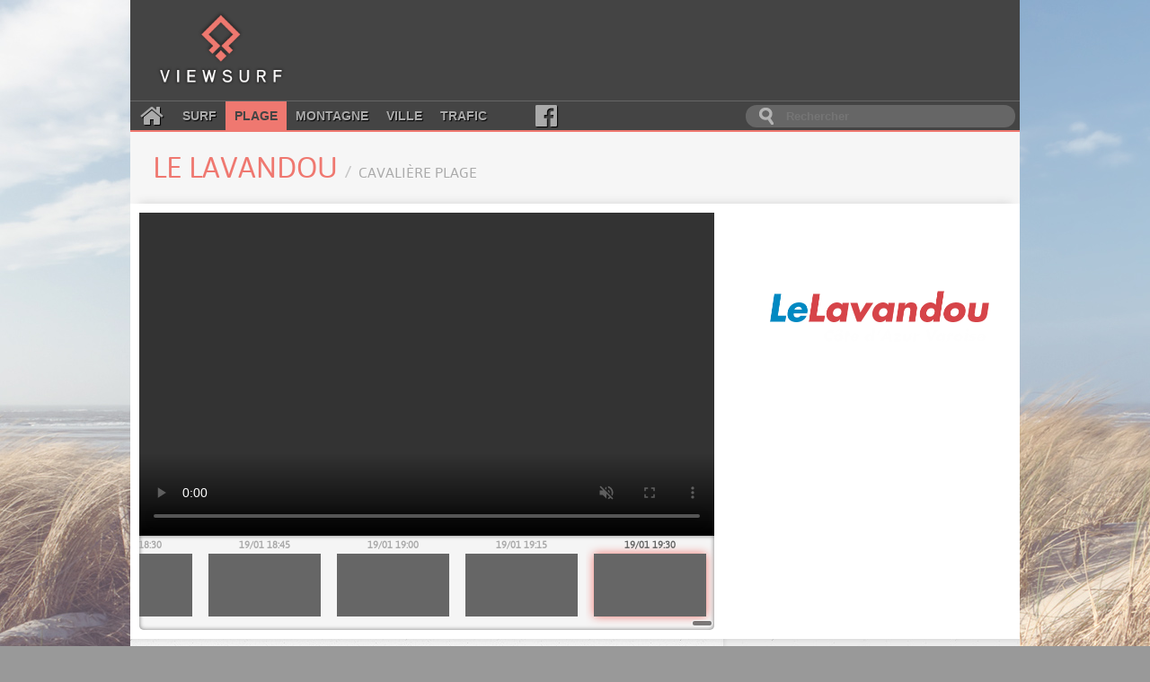

--- FILE ---
content_type: text/html; charset=utf-8
request_url: https://viewsurf.com/univers/plage/vue/14314-832550230-france-provence-alpes-cote-dazur-le-lavandou-cavaliere-plage
body_size: 7218
content:

<!DOCTYPE html>
<html lang="fr">
<head>
    <meta charset="utf-8">
    <title>Viewsurf.com - Le portail de Webcams HD de référence</title>

    <meta name="description" content="Viewsurf, leader européen de la webcam HD touristique live et différée, plage - France - Provence-Alpes-Côte d&#39;Azur - Le Lavandou - Cavalière Plage">
    <meta name="author" content="Viewsurf">

    <link href="/static/img/favicon.a3ba354c0f6d.png" type="image/x-icon" rel="icon" />
    <link href="/static/img/favicon.a3ba354c0f6d.png" type="image/x-icon" rel="shortcut icon" />
    <link href="/static/img/apple-touch-icon.7c86f450e7c8.png" rel="apple-touch-icon" />
    <link href='//fonts.googleapis.com/css?family=Lobster' rel='stylesheet' type='text/css'>
    <link rel="stylesheet" type="text/css" href="/static/css/style.2df6dcc55d1b.css" />

    <script src="https://static.admysports.com/hb/site/viewsurf/hb_viewsurf.js"></script>

    
    <link rel="stylesheet" type="text/css" href="/static/video/videojs-viewsurf.1.0.4.923b106151e6.css" />
    
    <script src="//ajax.googleapis.com/ajax/libs/jquery/3.1.0/jquery.min.js"></script>
    <script src="//code.jquery.com/ui/1.12.0/jquery-ui.min.js"></script>


    <script src="/static/js/main.min.d9163d32b8a4.js"></script>

    
        
    <script type="text/javascript" src="/static/video/videojs-viewsurf.1.0.4.357eff8a076d.js"></script>
        
    
</head>
<body itemscope itemtype="http://schema.org/WebPage" id="plage">
    <div id="viewsurf_wp" class="ams-ad" style="font-size:0"></div>
    <div id="header-container">
        <header class="wrapper clearfix">
            <div class="clearfix"><!--
                --><a href="/" title="Retour à l'accueil" id="logo"><!--
                    --><img src="/static/img/logo.8e552f1e3f10.png" alt="Viewsurf.com" /><!--
                --></a><!--
                --><div id="top-ban">
                    <div id="viewsurf_htd" class="ams-ad"></div>
                </div>
            </div>

            <div class="navbar-container clearfix">
                <nav id="navbar">
    <a class="fa fa-home" href="/"></a>
    <a href="/univers/surf">Surf</a>
    <a class="active" href="/univers/plage">Plage</a>
    <a href="/univers/montagne">Montagne</a>
    <a href="/univers/ville">Ville</a>
    <a href="/univers/trafic">Trafic</a>
    <a class="fa fa-facebook-official" aria-hidden="true" href="https://www.facebook.com/viewsurf" target="_blank"></a>
</nav>

<div id="main-search-form">
    <input type="search" name="query" placeholder="Rechercher" id="main-search-input" value="" />
</div>

            </div>
        </header>
    </div>

    <div id="main" class="wrapper">
        <div class="clearfix">
            <!-- Search results -->
            <div id="live-search-results" class="clearfix">
                <div id="autocomplete" style="position: relative;" class="results views-thumbs clearfix autocomplete"></div>
            </div>

            

<section id="title-container" class="clearfix wrapper view-title">
	<article>
		<div><h1>Le Lavandou <small>Cavalière Plage</small></h1></div>
	</article>
</section>


<section id="webcam-main-container" class="clearfix white">
    
        

<article class="leftColumn">
    
    <div style="position:relative; padding-top: 56.25%">
        <iframe 
            style="position:absolute;width:100%;height:100%;top:0;left:0;right:0;bottom:0;border:none;" 
            allowfullscreen allow="autoplay; fullscreen"
            scrolling="no" src="https://platforms5.joada.net/embeded/embeded.html?uuid=3264c37f-4202-494b-3931-3330-6d61-63-951b-ff8a80e86c13d&type=vod&liveicon=0&vsheader=1&tz=Europe/Paris&tsp=1768847407&titletext=">
        </iframe>
    </div>
    
    
        
<div class="histo">
    <div class="histo_container">
        <div id="histo_thumbs" class="histo_thumbs">
            <div id="scroller">
                <ul><!--
                
                    --><li class=""><!--
                        --><a href="/univers/plage/vue/14314-1169162270-france-provence-alpes-cote-dazur-le-lavandou-cavaliere-plage"><!--
                            --><span>18/01 06:00</span><div data-source="https://filmssite.viewsurf.com/lavandou06/1/1/media_1768712407_tn.jpg"></div><!--
                        --></a><!--
                    --></li><!--
                
                    --><li class=""><!--
                        --><a href="/univers/plage/vue/14314-1169165934-france-provence-alpes-cote-dazur-le-lavandou-cavaliere-plage"><!--
                            --><span>18/01 06:15</span><div data-source="https://filmssite.viewsurf.com/lavandou06/1/1/media_1768713307_tn.jpg"></div><!--
                        --></a><!--
                    --></li><!--
                
                    --><li class=""><!--
                        --><a href="/univers/plage/vue/14314-1169169548-france-provence-alpes-cote-dazur-le-lavandou-cavaliere-plage"><!--
                            --><span>18/01 06:30</span><div data-source="https://filmssite.viewsurf.com/lavandou06/1/1/media_1768714208_tn.jpg"></div><!--
                        --></a><!--
                    --></li><!--
                
                    --><li class=""><!--
                        --><a href="/univers/plage/vue/14314-1169173178-france-provence-alpes-cote-dazur-le-lavandou-cavaliere-plage"><!--
                            --><span>18/01 06:45</span><div data-source="https://filmssite.viewsurf.com/lavandou06/1/1/media_1768715107_tn.jpg"></div><!--
                        --></a><!--
                    --></li><!--
                
                    --><li class=""><!--
                        --><a href="/univers/plage/vue/14314-1169176804-france-provence-alpes-cote-dazur-le-lavandou-cavaliere-plage"><!--
                            --><span>18/01 07:00</span><div data-source="https://filmssite.viewsurf.com/lavandou06/1/1/media_1768716007_tn.jpg"></div><!--
                        --></a><!--
                    --></li><!--
                
                    --><li class=""><!--
                        --><a href="/univers/plage/vue/14314-1169180640-france-provence-alpes-cote-dazur-le-lavandou-cavaliere-plage"><!--
                            --><span>18/01 07:15</span><div data-source="https://filmssite.viewsurf.com/lavandou06/1/1/media_1768716908_tn.jpg"></div><!--
                        --></a><!--
                    --></li><!--
                
                    --><li class=""><!--
                        --><a href="/univers/plage/vue/14314-1169184432-france-provence-alpes-cote-dazur-le-lavandou-cavaliere-plage"><!--
                            --><span>18/01 07:30</span><div data-source="https://filmssite.viewsurf.com/lavandou06/1/1/media_1768717806_tn.jpg"></div><!--
                        --></a><!--
                    --></li><!--
                
                    --><li class=""><!--
                        --><a href="/univers/plage/vue/14314-1169188292-france-provence-alpes-cote-dazur-le-lavandou-cavaliere-plage"><!--
                            --><span>18/01 07:45</span><div data-source="https://filmssite.viewsurf.com/lavandou06/1/1/media_1768718706_tn.jpg"></div><!--
                        --></a><!--
                    --></li><!--
                
                    --><li class=""><!--
                        --><a href="/univers/plage/vue/14314-1169192082-france-provence-alpes-cote-dazur-le-lavandou-cavaliere-plage"><!--
                            --><span>18/01 08:00</span><div data-source="https://filmssite.viewsurf.com/lavandou06/1/1/media_1768719606_tn.jpg"></div><!--
                        --></a><!--
                    --></li><!--
                
                    --><li class=""><!--
                        --><a href="/univers/plage/vue/14314-1169196044-france-provence-alpes-cote-dazur-le-lavandou-cavaliere-plage"><!--
                            --><span>18/01 08:15</span><div data-source="https://filmssite.viewsurf.com/lavandou06/1/1/media_1768720506_tn.jpg"></div><!--
                        --></a><!--
                    --></li><!--
                
                    --><li class=""><!--
                        --><a href="/univers/plage/vue/14314-1169199954-france-provence-alpes-cote-dazur-le-lavandou-cavaliere-plage"><!--
                            --><span>18/01 08:30</span><div data-source="https://filmssite.viewsurf.com/lavandou06/1/1/media_1768721406_tn.jpg"></div><!--
                        --></a><!--
                    --></li><!--
                
                    --><li class=""><!--
                        --><a href="/univers/plage/vue/14314-1169203872-france-provence-alpes-cote-dazur-le-lavandou-cavaliere-plage"><!--
                            --><span>18/01 08:45</span><div data-source="https://filmssite.viewsurf.com/lavandou06/1/1/media_1768722307_tn.jpg"></div><!--
                        --></a><!--
                    --></li><!--
                
                    --><li class=""><!--
                        --><a href="/univers/plage/vue/14314-1169207638-france-provence-alpes-cote-dazur-le-lavandou-cavaliere-plage"><!--
                            --><span>18/01 09:00</span><div data-source="https://filmssite.viewsurf.com/lavandou06/1/1/media_1768723207_tn.jpg"></div><!--
                        --></a><!--
                    --></li><!--
                
                    --><li class=""><!--
                        --><a href="/univers/plage/vue/14314-1169211594-france-provence-alpes-cote-dazur-le-lavandou-cavaliere-plage"><!--
                            --><span>18/01 09:15</span><div data-source="https://filmssite.viewsurf.com/lavandou06/1/1/media_1768724106_tn.jpg"></div><!--
                        --></a><!--
                    --></li><!--
                
                    --><li class=""><!--
                        --><a href="/univers/plage/vue/14314-1169215404-france-provence-alpes-cote-dazur-le-lavandou-cavaliere-plage"><!--
                            --><span>18/01 09:30</span><div data-source="https://filmssite.viewsurf.com/lavandou06/1/1/media_1768725007_tn.jpg"></div><!--
                        --></a><!--
                    --></li><!--
                
                    --><li class=""><!--
                        --><a href="/univers/plage/vue/14314-1169219260-france-provence-alpes-cote-dazur-le-lavandou-cavaliere-plage"><!--
                            --><span>18/01 09:45</span><div data-source="https://filmssite.viewsurf.com/lavandou06/1/1/media_1768725907_tn.jpg"></div><!--
                        --></a><!--
                    --></li><!--
                
                    --><li class=""><!--
                        --><a href="/univers/plage/vue/14314-1169223024-france-provence-alpes-cote-dazur-le-lavandou-cavaliere-plage"><!--
                            --><span>18/01 10:00</span><div data-source="https://filmssite.viewsurf.com/lavandou06/1/1/media_1768726807_tn.jpg"></div><!--
                        --></a><!--
                    --></li><!--
                
                    --><li class=""><!--
                        --><a href="/univers/plage/vue/14314-1169226894-france-provence-alpes-cote-dazur-le-lavandou-cavaliere-plage"><!--
                            --><span>18/01 10:15</span><div data-source="https://filmssite.viewsurf.com/lavandou06/1/1/media_1768727707_tn.jpg"></div><!--
                        --></a><!--
                    --></li><!--
                
                    --><li class=""><!--
                        --><a href="/univers/plage/vue/14314-1169230690-france-provence-alpes-cote-dazur-le-lavandou-cavaliere-plage"><!--
                            --><span>18/01 10:30</span><div data-source="https://filmssite.viewsurf.com/lavandou06/1/1/media_1768728607_tn.jpg"></div><!--
                        --></a><!--
                    --></li><!--
                
                    --><li class=""><!--
                        --><a href="/univers/plage/vue/14314-1169234586-france-provence-alpes-cote-dazur-le-lavandou-cavaliere-plage"><!--
                            --><span>18/01 10:45</span><div data-source="https://filmssite.viewsurf.com/lavandou06/1/1/media_1768729507_tn.jpg"></div><!--
                        --></a><!--
                    --></li><!--
                
                    --><li class=""><!--
                        --><a href="/univers/plage/vue/14314-1169238386-france-provence-alpes-cote-dazur-le-lavandou-cavaliere-plage"><!--
                            --><span>18/01 11:00</span><div data-source="https://filmssite.viewsurf.com/lavandou06/1/1/media_1768730406_tn.jpg"></div><!--
                        --></a><!--
                    --></li><!--
                
                    --><li class=""><!--
                        --><a href="/univers/plage/vue/14314-1169242236-france-provence-alpes-cote-dazur-le-lavandou-cavaliere-plage"><!--
                            --><span>18/01 11:15</span><div data-source="https://filmssite.viewsurf.com/lavandou06/1/1/media_1768731307_tn.jpg"></div><!--
                        --></a><!--
                    --></li><!--
                
                    --><li class=""><!--
                        --><a href="/univers/plage/vue/14314-1169246056-france-provence-alpes-cote-dazur-le-lavandou-cavaliere-plage"><!--
                            --><span>18/01 11:30</span><div data-source="https://filmssite.viewsurf.com/lavandou06/1/1/media_1768732207_tn.jpg"></div><!--
                        --></a><!--
                    --></li><!--
                
                    --><li class=""><!--
                        --><a href="/univers/plage/vue/14314-1169249912-france-provence-alpes-cote-dazur-le-lavandou-cavaliere-plage"><!--
                            --><span>18/01 11:45</span><div data-source="https://filmssite.viewsurf.com/lavandou06/1/1/media_1768733107_tn.jpg"></div><!--
                        --></a><!--
                    --></li><!--
                
                    --><li class=""><!--
                        --><a href="/univers/plage/vue/14314-1169253724-france-provence-alpes-cote-dazur-le-lavandou-cavaliere-plage"><!--
                            --><span>18/01 12:00</span><div data-source="https://filmssite.viewsurf.com/lavandou06/1/1/media_1768734007_tn.jpg"></div><!--
                        --></a><!--
                    --></li><!--
                
                    --><li class=""><!--
                        --><a href="/univers/plage/vue/14314-1169257598-france-provence-alpes-cote-dazur-le-lavandou-cavaliere-plage"><!--
                            --><span>18/01 12:15</span><div data-source="https://filmssite.viewsurf.com/lavandou06/1/1/media_1768734907_tn.jpg"></div><!--
                        --></a><!--
                    --></li><!--
                
                    --><li class=""><!--
                        --><a href="/univers/plage/vue/14314-1169261472-france-provence-alpes-cote-dazur-le-lavandou-cavaliere-plage"><!--
                            --><span>18/01 12:30</span><div data-source="https://filmssite.viewsurf.com/lavandou06/1/1/media_1768735807_tn.jpg"></div><!--
                        --></a><!--
                    --></li><!--
                
                    --><li class=""><!--
                        --><a href="/univers/plage/vue/14314-1169265400-france-provence-alpes-cote-dazur-le-lavandou-cavaliere-plage"><!--
                            --><span>18/01 12:45</span><div data-source="https://filmssite.viewsurf.com/lavandou06/1/1/media_1768736707_tn.jpg"></div><!--
                        --></a><!--
                    --></li><!--
                
                    --><li class=""><!--
                        --><a href="/univers/plage/vue/14314-1169269228-france-provence-alpes-cote-dazur-le-lavandou-cavaliere-plage"><!--
                            --><span>18/01 13:00</span><div data-source="https://filmssite.viewsurf.com/lavandou06/1/1/media_1768737607_tn.jpg"></div><!--
                        --></a><!--
                    --></li><!--
                
                    --><li class=""><!--
                        --><a href="/univers/plage/vue/14314-1169273172-france-provence-alpes-cote-dazur-le-lavandou-cavaliere-plage"><!--
                            --><span>18/01 13:15</span><div data-source="https://filmssite.viewsurf.com/lavandou06/1/1/media_1768738507_tn.jpg"></div><!--
                        --></a><!--
                    --></li><!--
                
                    --><li class=""><!--
                        --><a href="/univers/plage/vue/14314-1169277052-france-provence-alpes-cote-dazur-le-lavandou-cavaliere-plage"><!--
                            --><span>18/01 13:30</span><div data-source="https://filmssite.viewsurf.com/lavandou06/1/1/media_1768739406_tn.jpg"></div><!--
                        --></a><!--
                    --></li><!--
                
                    --><li class=""><!--
                        --><a href="/univers/plage/vue/14314-1169280934-france-provence-alpes-cote-dazur-le-lavandou-cavaliere-plage"><!--
                            --><span>18/01 13:45</span><div data-source="https://filmssite.viewsurf.com/lavandou06/1/1/media_1768740306_tn.jpg"></div><!--
                        --></a><!--
                    --></li><!--
                
                    --><li class=""><!--
                        --><a href="/univers/plage/vue/14314-1169284766-france-provence-alpes-cote-dazur-le-lavandou-cavaliere-plage"><!--
                            --><span>18/01 14:00</span><div data-source="https://filmssite.viewsurf.com/lavandou06/1/1/media_1768741207_tn.jpg"></div><!--
                        --></a><!--
                    --></li><!--
                
                    --><li class=""><!--
                        --><a href="/univers/plage/vue/14314-1169288684-france-provence-alpes-cote-dazur-le-lavandou-cavaliere-plage"><!--
                            --><span>18/01 14:15</span><div data-source="https://filmssite.viewsurf.com/lavandou06/1/1/media_1768742106_tn.jpg"></div><!--
                        --></a><!--
                    --></li><!--
                
                    --><li class=""><!--
                        --><a href="/univers/plage/vue/14314-1169292554-france-provence-alpes-cote-dazur-le-lavandou-cavaliere-plage"><!--
                            --><span>18/01 14:30</span><div data-source="https://filmssite.viewsurf.com/lavandou06/1/1/media_1768743007_tn.jpg"></div><!--
                        --></a><!--
                    --></li><!--
                
                    --><li class=""><!--
                        --><a href="/univers/plage/vue/14314-1169296470-france-provence-alpes-cote-dazur-le-lavandou-cavaliere-plage"><!--
                            --><span>18/01 14:45</span><div data-source="https://filmssite.viewsurf.com/lavandou06/1/1/media_1768743907_tn.jpg"></div><!--
                        --></a><!--
                    --></li><!--
                
                    --><li class=""><!--
                        --><a href="/univers/plage/vue/14314-1169300278-france-provence-alpes-cote-dazur-le-lavandou-cavaliere-plage"><!--
                            --><span>18/01 15:00</span><div data-source="https://filmssite.viewsurf.com/lavandou06/1/1/media_1768744807_tn.jpg"></div><!--
                        --></a><!--
                    --></li><!--
                
                    --><li class=""><!--
                        --><a href="/univers/plage/vue/14314-1169304244-france-provence-alpes-cote-dazur-le-lavandou-cavaliere-plage"><!--
                            --><span>18/01 15:15</span><div data-source="https://filmssite.viewsurf.com/lavandou06/1/1/media_1768745707_tn.jpg"></div><!--
                        --></a><!--
                    --></li><!--
                
                    --><li class=""><!--
                        --><a href="/univers/plage/vue/14314-1169308116-france-provence-alpes-cote-dazur-le-lavandou-cavaliere-plage"><!--
                            --><span>18/01 15:30</span><div data-source="https://filmssite.viewsurf.com/lavandou06/1/1/media_1768746607_tn.jpg"></div><!--
                        --></a><!--
                    --></li><!--
                
                    --><li class=""><!--
                        --><a href="/univers/plage/vue/14314-1169312002-france-provence-alpes-cote-dazur-le-lavandou-cavaliere-plage"><!--
                            --><span>18/01 15:45</span><div data-source="https://filmssite.viewsurf.com/lavandou06/1/1/media_1768747507_tn.jpg"></div><!--
                        --></a><!--
                    --></li><!--
                
                    --><li class=""><!--
                        --><a href="/univers/plage/vue/14314-1169315822-france-provence-alpes-cote-dazur-le-lavandou-cavaliere-plage"><!--
                            --><span>18/01 16:00</span><div data-source="https://filmssite.viewsurf.com/lavandou06/1/1/media_1768748407_tn.jpg"></div><!--
                        --></a><!--
                    --></li><!--
                
                    --><li class=""><!--
                        --><a href="/univers/plage/vue/14314-1169319710-france-provence-alpes-cote-dazur-le-lavandou-cavaliere-plage"><!--
                            --><span>18/01 16:15</span><div data-source="https://filmssite.viewsurf.com/lavandou06/1/1/media_1768749306_tn.jpg"></div><!--
                        --></a><!--
                    --></li><!--
                
                    --><li class=""><!--
                        --><a href="/univers/plage/vue/14314-1169323544-france-provence-alpes-cote-dazur-le-lavandou-cavaliere-plage"><!--
                            --><span>18/01 16:30</span><div data-source="https://filmssite.viewsurf.com/lavandou06/1/1/media_1768750207_tn.jpg"></div><!--
                        --></a><!--
                    --></li><!--
                
                    --><li class=""><!--
                        --><a href="/univers/plage/vue/14314-1169327470-france-provence-alpes-cote-dazur-le-lavandou-cavaliere-plage"><!--
                            --><span>18/01 16:45</span><div data-source="https://filmssite.viewsurf.com/lavandou06/1/1/media_1768751107_tn.jpg"></div><!--
                        --></a><!--
                    --></li><!--
                
                    --><li class=""><!--
                        --><a href="/univers/plage/vue/14314-1169331254-france-provence-alpes-cote-dazur-le-lavandou-cavaliere-plage"><!--
                            --><span>18/01 17:00</span><div data-source="https://filmssite.viewsurf.com/lavandou06/1/1/media_1768752007_tn.jpg"></div><!--
                        --></a><!--
                    --></li><!--
                
                    --><li class=""><!--
                        --><a href="/univers/plage/vue/14314-1169335164-france-provence-alpes-cote-dazur-le-lavandou-cavaliere-plage"><!--
                            --><span>18/01 17:15</span><div data-source="https://filmssite.viewsurf.com/lavandou06/1/1/media_1768752907_tn.jpg"></div><!--
                        --></a><!--
                    --></li><!--
                
                    --><li class=""><!--
                        --><a href="/univers/plage/vue/14314-1169338964-france-provence-alpes-cote-dazur-le-lavandou-cavaliere-plage"><!--
                            --><span>18/01 17:30</span><div data-source="https://filmssite.viewsurf.com/lavandou06/1/1/media_1768753807_tn.jpg"></div><!--
                        --></a><!--
                    --></li><!--
                
                    --><li class=""><!--
                        --><a href="/univers/plage/vue/14314-1169342866-france-provence-alpes-cote-dazur-le-lavandou-cavaliere-plage"><!--
                            --><span>18/01 17:45</span><div data-source="https://filmssite.viewsurf.com/lavandou06/1/1/media_1768754706_tn.jpg"></div><!--
                        --></a><!--
                    --></li><!--
                
                    --><li class=""><!--
                        --><a href="/univers/plage/vue/14314-1169346648-france-provence-alpes-cote-dazur-le-lavandou-cavaliere-plage"><!--
                            --><span>18/01 18:00</span><div data-source="https://filmssite.viewsurf.com/lavandou06/1/1/media_1768755607_tn.jpg"></div><!--
                        --></a><!--
                    --></li><!--
                
                    --><li class=""><!--
                        --><a href="/univers/plage/vue/14314-1169350488-france-provence-alpes-cote-dazur-le-lavandou-cavaliere-plage"><!--
                            --><span>18/01 18:15</span><div data-source="https://filmssite.viewsurf.com/lavandou06/1/1/media_1768756506_tn.jpg"></div><!--
                        --></a><!--
                    --></li><!--
                
                    --><li class=""><!--
                        --><a href="/univers/plage/vue/14314-1169354274-france-provence-alpes-cote-dazur-le-lavandou-cavaliere-plage"><!--
                            --><span>18/01 18:30</span><div data-source="https://filmssite.viewsurf.com/lavandou06/1/1/media_1768757407_tn.jpg"></div><!--
                        --></a><!--
                    --></li><!--
                
                    --><li class=""><!--
                        --><a href="/univers/plage/vue/14314-1169358100-france-provence-alpes-cote-dazur-le-lavandou-cavaliere-plage"><!--
                            --><span>18/01 18:45</span><div data-source="https://filmssite.viewsurf.com/lavandou06/1/1/media_1768758307_tn.jpg"></div><!--
                        --></a><!--
                    --></li><!--
                
                    --><li class=""><!--
                        --><a href="/univers/plage/vue/14314-1169361830-france-provence-alpes-cote-dazur-le-lavandou-cavaliere-plage"><!--
                            --><span>18/01 19:00</span><div data-source="https://filmssite.viewsurf.com/lavandou06/1/1/media_1768759207_tn.jpg"></div><!--
                        --></a><!--
                    --></li><!--
                
                    --><li class=""><!--
                        --><a href="/univers/plage/vue/14314-1169365552-france-provence-alpes-cote-dazur-le-lavandou-cavaliere-plage"><!--
                            --><span>18/01 19:15</span><div data-source="https://filmssite.viewsurf.com/lavandou06/1/1/media_1768760106_tn.jpg"></div><!--
                        --></a><!--
                    --></li><!--
                
                    --><li class=""><!--
                        --><a href="/univers/plage/vue/14314-1169369246-france-provence-alpes-cote-dazur-le-lavandou-cavaliere-plage"><!--
                            --><span>18/01 19:30</span><div data-source="https://filmssite.viewsurf.com/lavandou06/1/1/media_1768761007_tn.jpg"></div><!--
                        --></a><!--
                    --></li><!--
                
                    --><li class=""><!--
                        --><a href="/univers/plage/vue/14314-1169372956-france-provence-alpes-cote-dazur-le-lavandou-cavaliere-plage"><!--
                            --><span>18/01 19:45</span><div data-source="https://filmssite.viewsurf.com/lavandou06/1/1/media_1768761907_tn.jpg"></div><!--
                        --></a><!--
                    --></li><!--
                
                    --><li class=""><!--
                        --><a href="/univers/plage/vue/14314-1169376624-france-provence-alpes-cote-dazur-le-lavandou-cavaliere-plage"><!--
                            --><span>18/01 20:00</span><div data-source="https://filmssite.viewsurf.com/lavandou06/1/1/media_1768762806_tn.jpg"></div><!--
                        --></a><!--
                    --></li><!--
                
                    --><li class=""><!--
                        --><a href="/univers/plage/vue/14314-1169380288-france-provence-alpes-cote-dazur-le-lavandou-cavaliere-plage"><!--
                            --><span>18/01 20:15</span><div data-source="https://filmssite.viewsurf.com/lavandou06/1/1/media_1768763707_tn.jpg"></div><!--
                        --></a><!--
                    --></li><!--
                
                    --><li class=""><!--
                        --><a href="/univers/plage/vue/14314-1169383934-france-provence-alpes-cote-dazur-le-lavandou-cavaliere-plage"><!--
                            --><span>18/01 20:30</span><div data-source="https://filmssite.viewsurf.com/lavandou06/1/1/media_1768764606_tn.jpg"></div><!--
                        --></a><!--
                    --></li><!--
                
                    --><li class=""><!--
                        --><a href="/univers/plage/vue/14314-1169387590-france-provence-alpes-cote-dazur-le-lavandou-cavaliere-plage"><!--
                            --><span>18/01 20:45</span><div data-source="https://filmssite.viewsurf.com/lavandou06/1/1/media_1768765506_tn.jpg"></div><!--
                        --></a><!--
                    --></li><!--
                
                    --><li class=""><!--
                        --><a href="/univers/plage/vue/14314-1169391236-france-provence-alpes-cote-dazur-le-lavandou-cavaliere-plage"><!--
                            --><span>18/01 21:00</span><div data-source="https://filmssite.viewsurf.com/lavandou06/1/1/media_1768766407_tn.jpg"></div><!--
                        --></a><!--
                    --></li><!--
                
                    --><li class=""><!--
                        --><a href="/univers/plage/vue/14314-1169394746-france-provence-alpes-cote-dazur-le-lavandou-cavaliere-plage"><!--
                            --><span>18/01 21:15</span><div data-source="https://filmssite.viewsurf.com/lavandou06/1/1/media_1768767307_tn.jpg"></div><!--
                        --></a><!--
                    --></li><!--
                
                    --><li class=""><!--
                        --><a href="/univers/plage/vue/14314-1169398244-france-provence-alpes-cote-dazur-le-lavandou-cavaliere-plage"><!--
                            --><span>18/01 21:30</span><div data-source="https://filmssite.viewsurf.com/lavandou06/1/1/media_1768768207_tn.jpg"></div><!--
                        --></a><!--
                    --></li><!--
                
                    --><li class=""><!--
                        --><a href="/univers/plage/vue/14314-1169401746-france-provence-alpes-cote-dazur-le-lavandou-cavaliere-plage"><!--
                            --><span>18/01 21:45</span><div data-source="https://filmssite.viewsurf.com/lavandou06/1/1/media_1768769107_tn.jpg"></div><!--
                        --></a><!--
                    --></li><!--
                
                    --><li class=""><!--
                        --><a href="/univers/plage/vue/14314-1169405238-france-provence-alpes-cote-dazur-le-lavandou-cavaliere-plage"><!--
                            --><span>18/01 22:00</span><div data-source="https://filmssite.viewsurf.com/lavandou06/1/1/media_1768770006_tn.jpg"></div><!--
                        --></a><!--
                    --></li><!--
                
                    --><li class=""><!--
                        --><a href="/univers/plage/vue/14314-1169408486-france-provence-alpes-cote-dazur-le-lavandou-cavaliere-plage"><!--
                            --><span>18/01 22:15</span><div data-source="https://filmssite.viewsurf.com/lavandou06/1/1/media_1768770907_tn.jpg"></div><!--
                        --></a><!--
                    --></li><!--
                
                    --><li class=""><!--
                        --><a href="/univers/plage/vue/14314-1169411522-france-provence-alpes-cote-dazur-le-lavandou-cavaliere-plage"><!--
                            --><span>18/01 22:30</span><div data-source="https://filmssite.viewsurf.com/lavandou06/1/1/media_1768771807_tn.jpg"></div><!--
                        --></a><!--
                    --></li><!--
                
                    --><li class=""><!--
                        --><a href="/univers/plage/vue/14314-1169414738-france-provence-alpes-cote-dazur-le-lavandou-cavaliere-plage"><!--
                            --><span>18/01 22:45</span><div data-source="https://filmssite.viewsurf.com/lavandou06/1/1/media_1768772706_tn.jpg"></div><!--
                        --></a><!--
                    --></li><!--
                
                    --><li class=""><!--
                        --><a href="/univers/plage/vue/14314-1169499192-france-provence-alpes-cote-dazur-le-lavandou-cavaliere-plage"><!--
                            --><span>19/01 06:00</span><div data-source="https://filmssite.viewsurf.com/lavandou06/1/1/media_1768798806_tn.jpg"></div><!--
                        --></a><!--
                    --></li><!--
                
                    --><li class=""><!--
                        --><a href="/univers/plage/vue/14314-1169502884-france-provence-alpes-cote-dazur-le-lavandou-cavaliere-plage"><!--
                            --><span>19/01 06:15</span><div data-source="https://filmssite.viewsurf.com/lavandou06/1/1/media_1768799707_tn.jpg"></div><!--
                        --></a><!--
                    --></li><!--
                
                    --><li class=""><!--
                        --><a href="/univers/plage/vue/14314-1169506544-france-provence-alpes-cote-dazur-le-lavandou-cavaliere-plage"><!--
                            --><span>19/01 06:30</span><div data-source="https://filmssite.viewsurf.com/lavandou06/1/1/media_1768800607_tn.jpg"></div><!--
                        --></a><!--
                    --></li><!--
                
                    --><li class=""><!--
                        --><a href="/univers/plage/vue/14314-1169510262-france-provence-alpes-cote-dazur-le-lavandou-cavaliere-plage"><!--
                            --><span>19/01 06:45</span><div data-source="https://filmssite.viewsurf.com/lavandou06/1/1/media_1768801507_tn.jpg"></div><!--
                        --></a><!--
                    --></li><!--
                
                    --><li class=""><!--
                        --><a href="/univers/plage/vue/14314-1169513934-france-provence-alpes-cote-dazur-le-lavandou-cavaliere-plage"><!--
                            --><span>19/01 07:00</span><div data-source="https://filmssite.viewsurf.com/lavandou06/1/1/media_1768802407_tn.jpg"></div><!--
                        --></a><!--
                    --></li><!--
                
                    --><li class=""><!--
                        --><a href="/univers/plage/vue/14314-1169517834-france-provence-alpes-cote-dazur-le-lavandou-cavaliere-plage"><!--
                            --><span>19/01 07:15</span><div data-source="https://filmssite.viewsurf.com/lavandou06/1/1/media_1768803307_tn.jpg"></div><!--
                        --></a><!--
                    --></li><!--
                
                    --><li class=""><!--
                        --><a href="/univers/plage/vue/14314-1169521702-france-provence-alpes-cote-dazur-le-lavandou-cavaliere-plage"><!--
                            --><span>19/01 07:30</span><div data-source="https://filmssite.viewsurf.com/lavandou06/1/1/media_1768804207_tn.jpg"></div><!--
                        --></a><!--
                    --></li><!--
                
                    --><li class=""><!--
                        --><a href="/univers/plage/vue/14314-1169525592-france-provence-alpes-cote-dazur-le-lavandou-cavaliere-plage"><!--
                            --><span>19/01 07:45</span><div data-source="https://filmssite.viewsurf.com/lavandou06/1/1/media_1768805107_tn.jpg"></div><!--
                        --></a><!--
                    --></li><!--
                
                    --><li class=""><!--
                        --><a href="/univers/plage/vue/14314-1169529434-france-provence-alpes-cote-dazur-le-lavandou-cavaliere-plage"><!--
                            --><span>19/01 08:00</span><div data-source="https://filmssite.viewsurf.com/lavandou06/1/1/media_1768806007_tn.jpg"></div><!--
                        --></a><!--
                    --></li><!--
                
                    --><li class=""><!--
                        --><a href="/univers/plage/vue/14314-1169533458-france-provence-alpes-cote-dazur-le-lavandou-cavaliere-plage"><!--
                            --><span>19/01 08:15</span><div data-source="https://filmssite.viewsurf.com/lavandou06/1/1/media_1768806907_tn.jpg"></div><!--
                        --></a><!--
                    --></li><!--
                
                    --><li class=""><!--
                        --><a href="/univers/plage/vue/14314-1169537422-france-provence-alpes-cote-dazur-le-lavandou-cavaliere-plage"><!--
                            --><span>19/01 08:30</span><div data-source="https://filmssite.viewsurf.com/lavandou06/1/1/media_1768807807_tn.jpg"></div><!--
                        --></a><!--
                    --></li><!--
                
                    --><li class=""><!--
                        --><a href="/univers/plage/vue/14314-1169541382-france-provence-alpes-cote-dazur-le-lavandou-cavaliere-plage"><!--
                            --><span>19/01 08:45</span><div data-source="https://filmssite.viewsurf.com/lavandou06/1/1/media_1768808707_tn.jpg"></div><!--
                        --></a><!--
                    --></li><!--
                
                    --><li class=""><!--
                        --><a href="/univers/plage/vue/14314-1169545252-france-provence-alpes-cote-dazur-le-lavandou-cavaliere-plage"><!--
                            --><span>19/01 09:00</span><div data-source="https://filmssite.viewsurf.com/lavandou06/1/1/media_1768809607_tn.jpg"></div><!--
                        --></a><!--
                    --></li><!--
                
                    --><li class=""><!--
                        --><a href="/univers/plage/vue/14314-1169549266-france-provence-alpes-cote-dazur-le-lavandou-cavaliere-plage"><!--
                            --><span>19/01 09:15</span><div data-source="https://filmssite.viewsurf.com/lavandou06/1/1/media_1768810507_tn.jpg"></div><!--
                        --></a><!--
                    --></li><!--
                
                    --><li class=""><!--
                        --><a href="/univers/plage/vue/14314-1169553214-france-provence-alpes-cote-dazur-le-lavandou-cavaliere-plage"><!--
                            --><span>19/01 09:30</span><div data-source="https://filmssite.viewsurf.com/lavandou06/1/1/media_1768811407_tn.jpg"></div><!--
                        --></a><!--
                    --></li><!--
                
                    --><li class=""><!--
                        --><a href="/univers/plage/vue/14314-1169557174-france-provence-alpes-cote-dazur-le-lavandou-cavaliere-plage"><!--
                            --><span>19/01 09:45</span><div data-source="https://filmssite.viewsurf.com/lavandou06/1/1/media_1768812307_tn.jpg"></div><!--
                        --></a><!--
                    --></li><!--
                
                    --><li class=""><!--
                        --><a href="/univers/plage/vue/14314-1169561044-france-provence-alpes-cote-dazur-le-lavandou-cavaliere-plage"><!--
                            --><span>19/01 10:00</span><div data-source="https://filmssite.viewsurf.com/lavandou06/1/1/media_1768813207_tn.jpg"></div><!--
                        --></a><!--
                    --></li><!--
                
                    --><li class=""><!--
                        --><a href="/univers/plage/vue/14314-1169565100-france-provence-alpes-cote-dazur-le-lavandou-cavaliere-plage"><!--
                            --><span>19/01 10:15</span><div data-source="https://filmssite.viewsurf.com/lavandou06/1/1/media_1768814107_tn.jpg"></div><!--
                        --></a><!--
                    --></li><!--
                
                    --><li class=""><!--
                        --><a href="/univers/plage/vue/14314-1169569084-france-provence-alpes-cote-dazur-le-lavandou-cavaliere-plage"><!--
                            --><span>19/01 10:30</span><div data-source="https://filmssite.viewsurf.com/lavandou06/1/1/media_1768815007_tn.jpg"></div><!--
                        --></a><!--
                    --></li><!--
                
                    --><li class=""><!--
                        --><a href="/univers/plage/vue/14314-1169573082-france-provence-alpes-cote-dazur-le-lavandou-cavaliere-plage"><!--
                            --><span>19/01 10:45</span><div data-source="https://filmssite.viewsurf.com/lavandou06/1/1/media_1768815907_tn.jpg"></div><!--
                        --></a><!--
                    --></li><!--
                
                    --><li class=""><!--
                        --><a href="/univers/plage/vue/14314-1169577014-france-provence-alpes-cote-dazur-le-lavandou-cavaliere-plage"><!--
                            --><span>19/01 11:00</span><div data-source="https://filmssite.viewsurf.com/lavandou06/1/1/media_1768816807_tn.jpg"></div><!--
                        --></a><!--
                    --></li><!--
                
                    --><li class=""><!--
                        --><a href="/univers/plage/vue/14314-1169581020-france-provence-alpes-cote-dazur-le-lavandou-cavaliere-plage"><!--
                            --><span>19/01 11:15</span><div data-source="https://filmssite.viewsurf.com/lavandou06/1/1/media_1768817707_tn.jpg"></div><!--
                        --></a><!--
                    --></li><!--
                
                    --><li class=""><!--
                        --><a href="/univers/plage/vue/14314-1169584972-france-provence-alpes-cote-dazur-le-lavandou-cavaliere-plage"><!--
                            --><span>19/01 11:30</span><div data-source="https://filmssite.viewsurf.com/lavandou06/1/1/media_1768818607_tn.jpg"></div><!--
                        --></a><!--
                    --></li><!--
                
                    --><li class=""><!--
                        --><a href="/univers/plage/vue/14314-1169588982-france-provence-alpes-cote-dazur-le-lavandou-cavaliere-plage"><!--
                            --><span>19/01 11:45</span><div data-source="https://filmssite.viewsurf.com/lavandou06/1/1/media_1768819507_tn.jpg"></div><!--
                        --></a><!--
                    --></li><!--
                
                    --><li class=""><!--
                        --><a href="/univers/plage/vue/14314-1169592906-france-provence-alpes-cote-dazur-le-lavandou-cavaliere-plage"><!--
                            --><span>19/01 12:00</span><div data-source="https://filmssite.viewsurf.com/lavandou06/1/1/media_1768820407_tn.jpg"></div><!--
                        --></a><!--
                    --></li><!--
                
                    --><li class=""><!--
                        --><a href="/univers/plage/vue/14314-1169596924-france-provence-alpes-cote-dazur-le-lavandou-cavaliere-plage"><!--
                            --><span>19/01 12:15</span><div data-source="https://filmssite.viewsurf.com/lavandou06/1/1/media_1768821307_tn.jpg"></div><!--
                        --></a><!--
                    --></li><!--
                
                    --><li class=""><!--
                        --><a href="/univers/plage/vue/14314-1169600896-france-provence-alpes-cote-dazur-le-lavandou-cavaliere-plage"><!--
                            --><span>19/01 12:30</span><div data-source="https://filmssite.viewsurf.com/lavandou06/1/1/media_1768822207_tn.jpg"></div><!--
                        --></a><!--
                    --></li><!--
                
                    --><li class=""><!--
                        --><a href="/univers/plage/vue/14314-1169604924-france-provence-alpes-cote-dazur-le-lavandou-cavaliere-plage"><!--
                            --><span>19/01 12:45</span><div data-source="https://filmssite.viewsurf.com/lavandou06/1/1/media_1768823107_tn.jpg"></div><!--
                        --></a><!--
                    --></li><!--
                
                    --><li class=""><!--
                        --><a href="/univers/plage/vue/14314-1169608840-france-provence-alpes-cote-dazur-le-lavandou-cavaliere-plage"><!--
                            --><span>19/01 13:00</span><div data-source="https://filmssite.viewsurf.com/lavandou06/1/1/media_1768824007_tn.jpg"></div><!--
                        --></a><!--
                    --></li><!--
                
                    --><li class=""><!--
                        --><a href="/univers/plage/vue/14314-1169612852-france-provence-alpes-cote-dazur-le-lavandou-cavaliere-plage"><!--
                            --><span>19/01 13:15</span><div data-source="https://filmssite.viewsurf.com/lavandou06/1/1/media_1768824907_tn.jpg"></div><!--
                        --></a><!--
                    --></li><!--
                
                    --><li class=""><!--
                        --><a href="/univers/plage/vue/14314-1169616778-france-provence-alpes-cote-dazur-le-lavandou-cavaliere-plage"><!--
                            --><span>19/01 13:30</span><div data-source="https://filmssite.viewsurf.com/lavandou06/1/1/media_1768825807_tn.jpg"></div><!--
                        --></a><!--
                    --></li><!--
                
                    --><li class=""><!--
                        --><a href="/univers/plage/vue/14314-1169620778-france-provence-alpes-cote-dazur-le-lavandou-cavaliere-plage"><!--
                            --><span>19/01 13:45</span><div data-source="https://filmssite.viewsurf.com/lavandou06/1/1/media_1768826707_tn.jpg"></div><!--
                        --></a><!--
                    --></li><!--
                
                    --><li class=""><!--
                        --><a href="/univers/plage/vue/14314-1169624684-france-provence-alpes-cote-dazur-le-lavandou-cavaliere-plage"><!--
                            --><span>19/01 14:00</span><div data-source="https://filmssite.viewsurf.com/lavandou06/1/1/media_1768827607_tn.jpg"></div><!--
                        --></a><!--
                    --></li><!--
                
                    --><li class=""><!--
                        --><a href="/univers/plage/vue/14314-1169628682-france-provence-alpes-cote-dazur-le-lavandou-cavaliere-plage"><!--
                            --><span>19/01 14:15</span><div data-source="https://filmssite.viewsurf.com/lavandou06/1/1/media_1768828506_tn.jpg"></div><!--
                        --></a><!--
                    --></li><!--
                
                    --><li class=""><!--
                        --><a href="/univers/plage/vue/14314-1169632588-france-provence-alpes-cote-dazur-le-lavandou-cavaliere-plage"><!--
                            --><span>19/01 14:30</span><div data-source="https://filmssite.viewsurf.com/lavandou06/1/1/media_1768829406_tn.jpg"></div><!--
                        --></a><!--
                    --></li><!--
                
                    --><li class=""><!--
                        --><a href="/univers/plage/vue/14314-1169636624-france-provence-alpes-cote-dazur-le-lavandou-cavaliere-plage"><!--
                            --><span>19/01 14:45</span><div data-source="https://filmssite.viewsurf.com/lavandou06/1/1/media_1768830307_tn.jpg"></div><!--
                        --></a><!--
                    --></li><!--
                
                    --><li class=""><!--
                        --><a href="/univers/plage/vue/14314-1169640512-france-provence-alpes-cote-dazur-le-lavandou-cavaliere-plage"><!--
                            --><span>19/01 15:00</span><div data-source="https://filmssite.viewsurf.com/lavandou06/1/1/media_1768831207_tn.jpg"></div><!--
                        --></a><!--
                    --></li><!--
                
                    --><li class=""><!--
                        --><a href="/univers/plage/vue/14314-1169644500-france-provence-alpes-cote-dazur-le-lavandou-cavaliere-plage"><!--
                            --><span>19/01 15:15</span><div data-source="https://filmssite.viewsurf.com/lavandou06/1/1/media_1768832107_tn.jpg"></div><!--
                        --></a><!--
                    --></li><!--
                
                    --><li class=""><!--
                        --><a href="/univers/plage/vue/14314-1169648432-france-provence-alpes-cote-dazur-le-lavandou-cavaliere-plage"><!--
                            --><span>19/01 15:30</span><div data-source="https://filmssite.viewsurf.com/lavandou06/1/1/media_1768833007_tn.jpg"></div><!--
                        --></a><!--
                    --></li><!--
                
                    --><li class=""><!--
                        --><a href="/univers/plage/vue/14314-1169652386-france-provence-alpes-cote-dazur-le-lavandou-cavaliere-plage"><!--
                            --><span>19/01 15:45</span><div data-source="https://filmssite.viewsurf.com/lavandou06/1/1/media_1768833907_tn.jpg"></div><!--
                        --></a><!--
                    --></li><!--
                
                    --><li class=""><!--
                        --><a href="/univers/plage/vue/14314-1169656302-france-provence-alpes-cote-dazur-le-lavandou-cavaliere-plage"><!--
                            --><span>19/01 16:00</span><div data-source="https://filmssite.viewsurf.com/lavandou06/1/1/media_1768834807_tn.jpg"></div><!--
                        --></a><!--
                    --></li><!--
                
                    --><li class=""><!--
                        --><a href="/univers/plage/vue/14314-1169660264-france-provence-alpes-cote-dazur-le-lavandou-cavaliere-plage"><!--
                            --><span>19/01 16:15</span><div data-source="https://filmssite.viewsurf.com/lavandou06/1/1/media_1768835706_tn.jpg"></div><!--
                        --></a><!--
                    --></li><!--
                
                    --><li class=""><!--
                        --><a href="/univers/plage/vue/14314-1169664172-france-provence-alpes-cote-dazur-le-lavandou-cavaliere-plage"><!--
                            --><span>19/01 16:30</span><div data-source="https://filmssite.viewsurf.com/lavandou06/1/1/media_1768836607_tn.jpg"></div><!--
                        --></a><!--
                    --></li><!--
                
                    --><li class=""><!--
                        --><a href="/univers/plage/vue/14314-1169668144-france-provence-alpes-cote-dazur-le-lavandou-cavaliere-plage"><!--
                            --><span>19/01 16:45</span><div data-source="https://filmssite.viewsurf.com/lavandou06/1/1/media_1768837507_tn.jpg"></div><!--
                        --></a><!--
                    --></li><!--
                
                    --><li class=""><!--
                        --><a href="/univers/plage/vue/14314-1169672100-france-provence-alpes-cote-dazur-le-lavandou-cavaliere-plage"><!--
                            --><span>19/01 17:00</span><div data-source="https://filmssite.viewsurf.com/lavandou06/1/1/media_1768838407_tn.jpg"></div><!--
                        --></a><!--
                    --></li><!--
                
                    --><li class=""><!--
                        --><a href="/univers/plage/vue/14314-1169676086-france-provence-alpes-cote-dazur-le-lavandou-cavaliere-plage"><!--
                            --><span>19/01 17:15</span><div data-source="https://filmssite.viewsurf.com/lavandou06/1/1/media_1768839307_tn.jpg"></div><!--
                        --></a><!--
                    --></li><!--
                
                    --><li class=""><!--
                        --><a href="/univers/plage/vue/14314-1169679998-france-provence-alpes-cote-dazur-le-lavandou-cavaliere-plage"><!--
                            --><span>19/01 17:30</span><div data-source="https://filmssite.viewsurf.com/lavandou06/1/1/media_1768840207_tn.jpg"></div><!--
                        --></a><!--
                    --></li><!--
                
                    --><li class=""><!--
                        --><a href="/univers/plage/vue/14314-1169683972-france-provence-alpes-cote-dazur-le-lavandou-cavaliere-plage"><!--
                            --><span>19/01 17:45</span><div data-source="https://filmssite.viewsurf.com/lavandou06/1/1/media_1768841106_tn.jpg"></div><!--
                        --></a><!--
                    --></li><!--
                
                    --><li class=""><!--
                        --><a href="/univers/plage/vue/14314-1169687828-france-provence-alpes-cote-dazur-le-lavandou-cavaliere-plage"><!--
                            --><span>19/01 18:00</span><div data-source="https://filmssite.viewsurf.com/lavandou06/1/1/media_1768842007_tn.jpg"></div><!--
                        --></a><!--
                    --></li><!--
                
                    --><li class=""><!--
                        --><a href="/univers/plage/vue/14314-1169691788-france-provence-alpes-cote-dazur-le-lavandou-cavaliere-plage"><!--
                            --><span>19/01 18:15</span><div data-source="https://filmssite.viewsurf.com/lavandou06/1/1/media_1768842907_tn.jpg"></div><!--
                        --></a><!--
                    --></li><!--
                
                    --><li class=""><!--
                        --><a href="/univers/plage/vue/14314-1169695664-france-provence-alpes-cote-dazur-le-lavandou-cavaliere-plage"><!--
                            --><span>19/01 18:30</span><div data-source="https://filmssite.viewsurf.com/lavandou06/1/1/media_1768843807_tn.jpg"></div><!--
                        --></a><!--
                    --></li><!--
                
                    --><li class=""><!--
                        --><a href="/univers/plage/vue/14314-1169699594-france-provence-alpes-cote-dazur-le-lavandou-cavaliere-plage"><!--
                            --><span>19/01 18:45</span><div data-source="https://filmssite.viewsurf.com/lavandou06/1/1/media_1768844707_tn.jpg"></div><!--
                        --></a><!--
                    --></li><!--
                
                    --><li class=""><!--
                        --><a href="/univers/plage/vue/14314-1169703424-france-provence-alpes-cote-dazur-le-lavandou-cavaliere-plage"><!--
                            --><span>19/01 19:00</span><div data-source="https://filmssite.viewsurf.com/lavandou06/1/1/media_1768845607_tn.jpg"></div><!--
                        --></a><!--
                    --></li><!--
                
                    --><li class=""><!--
                        --><a href="/univers/plage/vue/14314-1169707234-france-provence-alpes-cote-dazur-le-lavandou-cavaliere-plage"><!--
                            --><span>19/01 19:15</span><div data-source="https://filmssite.viewsurf.com/lavandou06/1/1/media_1768846506_tn.jpg"></div><!--
                        --></a><!--
                    --></li><!--
                
                    --><li class=" active"><!--
                        --><a href="/univers/plage/vue/14314-1169711012-france-provence-alpes-cote-dazur-le-lavandou-cavaliere-plage"><!--
                            --><span>19/01 19:30</span><div data-source="https://filmssite.viewsurf.com/lavandou06/1/1/media_1768847407_tn.jpg"></div><!--
                        --></a><!--
                    --></li><!--
                
            --></ul>
            </div>
        </div>
    </div>

    <script type="text/javascript">
        initHisto();
    </script>
</div>

    
</article>

    

    
    <aside class="rightColumn">
        <div id="viewsurf_vtd" class="ams-ad"></div>

        
        <div class="partner" style="height: 205px;">
            <a href="http://www.lelavandou.eu/" target="_blank"
                style="background-image: url(/media/partner/logo-lavandou3.png);">
            </a>
        </div>
        
    </aside>
    
</section>

<section id="main-container" class="clearfix shadowed">
    <div class="content leftColumn">
        <div class="widget">
            
            <div id="viewsurf_vmd" class="ams-ad"></div>

        </div>
        
        
        <div class="widget">
            
    <div class="weather">
        <h2>Météo</h2>
        <div class="whiteWidget weather-wrapper">
            <div class="weather-header clearfix"><!--
            
        --><div data-day="1" class="weather-header-day">
                    <div>
                        <span class="weather-header-day-date">Lun 19 jan.</span>
                        <span class="weather-icon big weatherCloudy" ></span>
                        <div><span class="air-temp-min" >12.5&deg;C</span> / <span class="air-temp-max" >14.0&deg;C</span></div>
                        <img class="weather-header-day-indicator" src="/static/img/down_arrow.9687ffa0348e.svg" />
                    </div>
                </div><!--
            
        --><div data-day="2" class="weather-header-day">
                    <div>
                        <span class="weather-header-day-date">Mar 20 jan.</span>
                        <span class="weather-icon big weatherSunnyCloudy" ></span>
                        <div><span class="air-temp-min" >12.2&deg;C</span> / <span class="air-temp-max" >13.1&deg;C</span></div>
                        <img class="weather-header-day-indicator" src="/static/img/down_arrow.9687ffa0348e.svg" />
                    </div>
                </div><!--
            
        --><div data-day="3" class="weather-header-day">
                    <div>
                        <span class="weather-header-day-date">Mer 21 jan.</span>
                        <span class="weather-icon big weatherPartlySunny" ></span>
                        <div><span class="air-temp-min" >11.8&deg;C</span> / <span class="air-temp-max" >12.5&deg;C</span></div>
                        <img class="weather-header-day-indicator" src="/static/img/down_arrow.9687ffa0348e.svg" />
                    </div>
                </div><!--
            
        --><div data-day="4" class="weather-header-day weather-header-day-last">
                    <div>
                        <span class="weather-header-day-date">Jeu 22 jan.</span>
                        <span class="weather-icon big weatherLittleRainCloudy" ></span>
                        <div><span class="air-temp-min" >11.0&deg;C</span> / <span class="air-temp-max" >12.1&deg;C</span></div>
                        <img class="weather-header-day-indicator" src="/static/img/down_arrow.9687ffa0348e.svg" />
                    </div>
                </div><!--
            
            --></div><!--
            
                --><div id="weather-day-1" class="weather-day"><!--
                    --><div class="weather-day-line">
                        <div style="flex: 2;"></div>
                        <div style="flex: 3;"><span class="weather-icon air"></span></div>
                        
                    </div><!--
                    
                    --><div class="weather-day-line"><!--
                        --><div>00h</div><!--

                        --><div><span class="weather-icon small weatherCloudy"></span></div><!--
                        --><!--<div>1016 hPa</div>--><!--
                        --><div class="delimiter air-temp">13.3&deg;C</div><!--
                        --><div>E</div><!--
                        --><div>56.1 km/h</div><!--
                        
                        
                        
                    --></div><!--
                    
                    --><div class="weather-day-line"><!--
                        --><div>01h</div><!--

                        --><div><span class="weather-icon small weatherCloudy"></span></div><!--
                        --><!--<div>1016 hPa</div>--><!--
                        --><div class="delimiter air-temp">13.4&deg;C</div><!--
                        --><div>E</div><!--
                        --><div>57.5 km/h</div><!--
                        
                        
                        
                    --></div><!--
                    
                    --><div class="weather-day-line"><!--
                        --><div>02h</div><!--

                        --><div><span class="weather-icon small weatherCloudy"></span></div><!--
                        --><!--<div>1015 hPa</div>--><!--
                        --><div class="delimiter air-temp">13.1&deg;C</div><!--
                        --><div>E</div><!--
                        --><div>59.4 km/h</div><!--
                        
                        
                        
                    --></div><!--
                    
                    --><div class="weather-day-line"><!--
                        --><div>03h</div><!--

                        --><div><span class="weather-icon small weatherCloudy"></span></div><!--
                        --><!--<div>1015 hPa</div>--><!--
                        --><div class="delimiter air-temp">12.9&deg;C</div><!--
                        --><div>E</div><!--
                        --><div>58.0 km/h</div><!--
                        
                        
                        
                    --></div><!--
                    
                    --><div class="weather-day-line"><!--
                        --><div>04h</div><!--

                        --><div><span class="weather-icon small weatherCloudy"></span></div><!--
                        --><!--<div>1015 hPa</div>--><!--
                        --><div class="delimiter air-temp">13.0&deg;C</div><!--
                        --><div>E</div><!--
                        --><div>60.6 km/h</div><!--
                        
                        
                        
                    --></div><!--
                    
                    --><div class="weather-day-line"><!--
                        --><div>05h</div><!--

                        --><div><span class="weather-icon small weatherLittleRainCloudy"></span></div><!--
                        --><!--<div>1015 hPa</div>--><!--
                        --><div class="delimiter air-temp">12.6&deg;C</div><!--
                        --><div>E</div><!--
                        --><div>59.1 km/h</div><!--
                        
                        
                        
                    --></div><!--
                    
                    --><div class="weather-day-line"><!--
                        --><div>06h</div><!--

                        --><div><span class="weather-icon small weatherLittleRainCloudy"></span></div><!--
                        --><!--<div>1015 hPa</div>--><!--
                        --><div class="delimiter air-temp">12.5&deg;C</div><!--
                        --><div>E</div><!--
                        --><div>57.9 km/h</div><!--
                        
                        
                        
                    --></div><!--
                    
                    --><div class="weather-day-line"><!--
                        --><div>07h</div><!--

                        --><div><span class="weather-icon small weatherCloudy"></span></div><!--
                        --><!--<div>1015 hPa</div>--><!--
                        --><div class="delimiter air-temp">12.9&deg;C</div><!--
                        --><div>E</div><!--
                        --><div>61.2 km/h</div><!--
                        
                        
                        
                    --></div><!--
                    
                    --><div class="weather-day-line"><!--
                        --><div>08h</div><!--

                        --><div><span class="weather-icon small weatherCloudy"></span></div><!--
                        --><!--<div>1015 hPa</div>--><!--
                        --><div class="delimiter air-temp">13.1&deg;C</div><!--
                        --><div>E</div><!--
                        --><div>59.2 km/h</div><!--
                        
                        
                        
                    --></div><!--
                    
                    --><div class="weather-day-line"><!--
                        --><div>09h</div><!--

                        --><div><span class="weather-icon small weatherCloudy"></span></div><!--
                        --><!--<div>1016 hPa</div>--><!--
                        --><div class="delimiter air-temp">13.5&deg;C</div><!--
                        --><div>E</div><!--
                        --><div>58.6 km/h</div><!--
                        
                        
                        
                    --></div><!--
                    
                    --><div class="weather-day-line"><!--
                        --><div>10h</div><!--

                        --><div><span class="weather-icon small weatherCloudy"></span></div><!--
                        --><!--<div>1016 hPa</div>--><!--
                        --><div class="delimiter air-temp">12.8&deg;C</div><!--
                        --><div>E</div><!--
                        --><div>62.4 km/h</div><!--
                        
                        
                        
                    --></div><!--
                    
                    --><div class="weather-day-line"><!--
                        --><div>11h</div><!--

                        --><div><span class="weather-icon small weatherCloudy"></span></div><!--
                        --><!--<div>1016 hPa</div>--><!--
                        --><div class="delimiter air-temp">12.7&deg;C</div><!--
                        --><div>E</div><!--
                        --><div>58.6 km/h</div><!--
                        
                        
                        
                    --></div><!--
                    
                    --><div class="weather-day-line"><!--
                        --><div>12h</div><!--

                        --><div><span class="weather-icon small weatherCloudy"></span></div><!--
                        --><!--<div>1016 hPa</div>--><!--
                        --><div class="delimiter air-temp">13.0&deg;C</div><!--
                        --><div>E</div><!--
                        --><div>57.0 km/h</div><!--
                        
                        
                        
                    --></div><!--
                    
                    --><div class="weather-day-line"><!--
                        --><div>13h</div><!--

                        --><div><span class="weather-icon small weatherCloudy"></span></div><!--
                        --><!--<div>1015 hPa</div>--><!--
                        --><div class="delimiter air-temp">13.2&deg;C</div><!--
                        --><div>E</div><!--
                        --><div>63.1 km/h</div><!--
                        
                        
                        
                    --></div><!--
                    
                    --><div class="weather-day-line"><!--
                        --><div>14h</div><!--

                        --><div><span class="weather-icon small weatherCloudy"></span></div><!--
                        --><!--<div>1015 hPa</div>--><!--
                        --><div class="delimiter air-temp">13.2&deg;C</div><!--
                        --><div>E</div><!--
                        --><div>61.1 km/h</div><!--
                        
                        
                        
                    --></div><!--
                    
                    --><div class="weather-day-line"><!--
                        --><div>15h</div><!--

                        --><div><span class="weather-icon small weatherCloudy"></span></div><!--
                        --><!--<div>1015 hPa</div>--><!--
                        --><div class="delimiter air-temp">13.5&deg;C</div><!--
                        --><div>E</div><!--
                        --><div>58.1 km/h</div><!--
                        
                        
                        
                    --></div><!--
                    
                    --><div class="weather-day-line"><!--
                        --><div>16h</div><!--

                        --><div><span class="weather-icon small weatherCloudy"></span></div><!--
                        --><!--<div>1015 hPa</div>--><!--
                        --><div class="delimiter air-temp">13.9&deg;C</div><!--
                        --><div>E</div><!--
                        --><div>57.4 km/h</div><!--
                        
                        
                        
                    --></div><!--
                    
                    --><div class="weather-day-line"><!--
                        --><div>17h</div><!--

                        --><div><span class="weather-icon small weatherCloudy"></span></div><!--
                        --><!--<div>1014 hPa</div>--><!--
                        --><div class="delimiter air-temp">14.0&deg;C</div><!--
                        --><div>E</div><!--
                        --><div>63.1 km/h</div><!--
                        
                        
                        
                    --></div><!--
                    
                    --><div class="weather-day-line"><!--
                        --><div>18h</div><!--

                        --><div><span class="weather-icon small weatherCloudy"></span></div><!--
                        --><!--<div>1015 hPa</div>--><!--
                        --><div class="delimiter air-temp">13.8&deg;C</div><!--
                        --><div>E</div><!--
                        --><div>63.2 km/h</div><!--
                        
                        
                        
                    --></div><!--
                    
                    --><div class="weather-day-line"><!--
                        --><div>19h</div><!--

                        --><div><span class="weather-icon small weatherCloudy"></span></div><!--
                        --><!--<div>1015 hPa</div>--><!--
                        --><div class="delimiter air-temp">13.7&deg;C</div><!--
                        --><div>E</div><!--
                        --><div>62.4 km/h</div><!--
                        
                        
                        
                    --></div><!--
                    
                    --><div class="weather-day-line"><!--
                        --><div>20h</div><!--

                        --><div><span class="weather-icon small weatherCloudy"></span></div><!--
                        --><!--<div>1016 hPa</div>--><!--
                        --><div class="delimiter air-temp">13.7&deg;C</div><!--
                        --><div>E</div><!--
                        --><div>60.9 km/h</div><!--
                        
                        
                        
                    --></div><!--
                    
                    --><div class="weather-day-line"><!--
                        --><div>21h</div><!--

                        --><div><span class="weather-icon small weatherCloudy"></span></div><!--
                        --><!--<div>1016 hPa</div>--><!--
                        --><div class="delimiter air-temp">13.6&deg;C</div><!--
                        --><div>E</div><!--
                        --><div>59.5 km/h</div><!--
                        
                        
                        
                    --></div><!--
                    
                    --><div class="weather-day-line"><!--
                        --><div>22h</div><!--

                        --><div><span class="weather-icon small weatherCloudy"></span></div><!--
                        --><!--<div>1016 hPa</div>--><!--
                        --><div class="delimiter air-temp">13.4&deg;C</div><!--
                        --><div>E</div><!--
                        --><div>61.7 km/h</div><!--
                        
                        
                        
                    --></div><!--
                    
                    --><div class="weather-day-line"><!--
                        --><div>23h</div><!--

                        --><div><span class="weather-icon small weatherCloudy"></span></div><!--
                        --><!--<div>1016 hPa</div>--><!--
                        --><div class="delimiter air-temp">12.5&deg;C</div><!--
                        --><div>E</div><!--
                        --><div>63.7 km/h</div><!--
                        
                        
                        
                    --></div><!--
                    
                --></div><!--
            
                --><div id="weather-day-2" class="weather-day"><!--
                    --><div class="weather-day-line">
                        <div style="flex: 2;"></div>
                        <div style="flex: 3;"><span class="weather-icon air"></span></div>
                        
                    </div><!--
                    
                    --><div class="weather-day-line"><!--
                        --><div>00h</div><!--

                        --><div><span class="weather-icon small weatherCloudy"></span></div><!--
                        --><!--<div>1016 hPa</div>--><!--
                        --><div class="delimiter air-temp">13.0&deg;C</div><!--
                        --><div>E</div><!--
                        --><div>62.7 km/h</div><!--
                        
                        
                        
                    --></div><!--
                    
                    --><div class="weather-day-line"><!--
                        --><div>01h</div><!--

                        --><div><span class="weather-icon small weatherCloudy"></span></div><!--
                        --><!--<div>1015 hPa</div>--><!--
                        --><div class="delimiter air-temp">12.8&deg;C</div><!--
                        --><div>ENE</div><!--
                        --><div>63.1 km/h</div><!--
                        
                        
                        
                    --></div><!--
                    
                    --><div class="weather-day-line"><!--
                        --><div>02h</div><!--

                        --><div><span class="weather-icon small weatherCloudy"></span></div><!--
                        --><!--<div>1015 hPa</div>--><!--
                        --><div class="delimiter air-temp">13.0&deg;C</div><!--
                        --><div>E</div><!--
                        --><div>59.1 km/h</div><!--
                        
                        
                        
                    --></div><!--
                    
                    --><div class="weather-day-line"><!--
                        --><div>03h</div><!--

                        --><div><span class="weather-icon small weatherCloudy"></span></div><!--
                        --><!--<div>1015 hPa</div>--><!--
                        --><div class="delimiter air-temp">13.1&deg;C</div><!--
                        --><div>E</div><!--
                        --><div>65.5 km/h</div><!--
                        
                        
                        
                    --></div><!--
                    
                    --><div class="weather-day-line"><!--
                        --><div>04h</div><!--

                        --><div><span class="weather-icon small weatherCloudy"></span></div><!--
                        --><!--<div>1015 hPa</div>--><!--
                        --><div class="delimiter air-temp">13.1&deg;C</div><!--
                        --><div>E</div><!--
                        --><div>65.5 km/h</div><!--
                        
                        
                        
                    --></div><!--
                    
                    --><div class="weather-day-line"><!--
                        --><div>05h</div><!--

                        --><div><span class="weather-icon small weatherCloudy"></span></div><!--
                        --><!--<div>1015 hPa</div>--><!--
                        --><div class="delimiter air-temp">12.7&deg;C</div><!--
                        --><div>E</div><!--
                        --><div>65.4 km/h</div><!--
                        
                        
                        
                    --></div><!--
                    
                    --><div class="weather-day-line"><!--
                        --><div>06h</div><!--

                        --><div><span class="weather-icon small weatherCloudy"></span></div><!--
                        --><!--<div>1014 hPa</div>--><!--
                        --><div class="delimiter air-temp">12.5&deg;C</div><!--
                        --><div>E</div><!--
                        --><div>63.6 km/h</div><!--
                        
                        
                        
                    --></div><!--
                    
                    --><div class="weather-day-line"><!--
                        --><div>07h</div><!--

                        --><div><span class="weather-icon small weatherCloudy"></span></div><!--
                        --><!--<div>1015 hPa</div>--><!--
                        --><div class="delimiter air-temp">13.1&deg;C</div><!--
                        --><div>E</div><!--
                        --><div>61.7 km/h</div><!--
                        
                        
                        
                    --></div><!--
                    
                    --><div class="weather-day-line"><!--
                        --><div>08h</div><!--

                        --><div><span class="weather-icon small weatherCloudy"></span></div><!--
                        --><!--<div>1015 hPa</div>--><!--
                        --><div class="delimiter air-temp">12.9&deg;C</div><!--
                        --><div>E</div><!--
                        --><div>64.7 km/h</div><!--
                        
                        
                        
                    --></div><!--
                    
                    --><div class="weather-day-line"><!--
                        --><div>09h</div><!--

                        --><div><span class="weather-icon small weatherCloudy"></span></div><!--
                        --><!--<div>1015 hPa</div>--><!--
                        --><div class="delimiter air-temp">13.0&deg;C</div><!--
                        --><div>E</div><!--
                        --><div>64.5 km/h</div><!--
                        
                        
                        
                    --></div><!--
                    
                    --><div class="weather-day-line"><!--
                        --><div>10h</div><!--

                        --><div><span class="weather-icon small weatherCloudy"></span></div><!--
                        --><!--<div>1016 hPa</div>--><!--
                        --><div class="delimiter air-temp">12.9&deg;C</div><!--
                        --><div>E</div><!--
                        --><div>62.6 km/h</div><!--
                        
                        
                        
                    --></div><!--
                    
                    --><div class="weather-day-line"><!--
                        --><div>11h</div><!--

                        --><div><span class="weather-icon small weatherCloudy"></span></div><!--
                        --><!--<div>1016 hPa</div>--><!--
                        --><div class="delimiter air-temp">12.9&deg;C</div><!--
                        --><div>E</div><!--
                        --><div>62.4 km/h</div><!--
                        
                        
                        
                    --></div><!--
                    
                    --><div class="weather-day-line"><!--
                        --><div>12h</div><!--

                        --><div><span class="weather-icon small weatherCloudy"></span></div><!--
                        --><!--<div>1016 hPa</div>--><!--
                        --><div class="delimiter air-temp">13.0&deg;C</div><!--
                        --><div>E</div><!--
                        --><div>58.7 km/h</div><!--
                        
                        
                        
                    --></div><!--
                    
                    --><div class="weather-day-line"><!--
                        --><div>13h</div><!--

                        --><div><span class="weather-icon small weatherPartlySunny"></span></div><!--
                        --><!--<div>1015 hPa</div>--><!--
                        --><div class="delimiter air-temp">13.1&deg;C</div><!--
                        --><div>E</div><!--
                        --><div>56.9 km/h</div><!--
                        
                        
                        
                    --></div><!--
                    
                    --><div class="weather-day-line"><!--
                        --><div>14h</div><!--

                        --><div><span class="weather-icon small weatherPartlySunny"></span></div><!--
                        --><!--<div>1015 hPa</div>--><!--
                        --><div class="delimiter air-temp">12.9&deg;C</div><!--
                        --><div>E</div><!--
                        --><div>56.1 km/h</div><!--
                        
                        
                        
                    --></div><!--
                    
                    --><div class="weather-day-line"><!--
                        --><div>15h</div><!--

                        --><div><span class="weather-icon small weatherClear"></span></div><!--
                        --><!--<div>1014 hPa</div>--><!--
                        --><div class="delimiter air-temp">12.9&deg;C</div><!--
                        --><div>E</div><!--
                        --><div>55.1 km/h</div><!--
                        
                        
                        
                    --></div><!--
                    
                    --><div class="weather-day-line"><!--
                        --><div>16h</div><!--

                        --><div><span class="weather-icon small weatherClear"></span></div><!--
                        --><!--<div>1014 hPa</div>--><!--
                        --><div class="delimiter air-temp">12.8&deg;C</div><!--
                        --><div>E</div><!--
                        --><div>55.2 km/h</div><!--
                        
                        
                        
                    --></div><!--
                    
                    --><div class="weather-day-line"><!--
                        --><div>17h</div><!--

                        --><div><span class="weather-icon small weatherClear"></span></div><!--
                        --><!--<div>1014 hPa</div>--><!--
                        --><div class="delimiter air-temp">12.6&deg;C</div><!--
                        --><div>E</div><!--
                        --><div>55.0 km/h</div><!--
                        
                        
                        
                    --></div><!--
                    
                    --><div class="weather-day-line"><!--
                        --><div>18h</div><!--

                        --><div><span class="weather-icon small weatherClear"></span></div><!--
                        --><!--<div>1014 hPa</div>--><!--
                        --><div class="delimiter air-temp">12.4&deg;C</div><!--
                        --><div>E</div><!--
                        --><div>52.1 km/h</div><!--
                        
                        
                        
                    --></div><!--
                    
                    --><div class="weather-day-line"><!--
                        --><div>19h</div><!--

                        --><div><span class="weather-icon small weatherClearNight"></span></div><!--
                        --><!--<div>1015 hPa</div>--><!--
                        --><div class="delimiter air-temp">12.4&deg;C</div><!--
                        --><div>E</div><!--
                        --><div>47.8 km/h</div><!--
                        
                        
                        
                    --></div><!--
                    
                    --><div class="weather-day-line"><!--
                        --><div>20h</div><!--

                        --><div><span class="weather-icon small weatherClearNight"></span></div><!--
                        --><!--<div>1015 hPa</div>--><!--
                        --><div class="delimiter air-temp">12.3&deg;C</div><!--
                        --><div>E</div><!--
                        --><div>45.1 km/h</div><!--
                        
                        
                        
                    --></div><!--
                    
                    --><div class="weather-day-line"><!--
                        --><div>21h</div><!--

                        --><div><span class="weather-icon small weatherClearNight"></span></div><!--
                        --><!--<div>1015 hPa</div>--><!--
                        --><div class="delimiter air-temp">12.3&deg;C</div><!--
                        --><div>E</div><!--
                        --><div>44.7 km/h</div><!--
                        
                        
                        
                    --></div><!--
                    
                    --><div class="weather-day-line"><!--
                        --><div>22h</div><!--

                        --><div><span class="weather-icon small weatherClearNight"></span></div><!--
                        --><!--<div>1015 hPa</div>--><!--
                        --><div class="delimiter air-temp">12.2&deg;C</div><!--
                        --><div>ESE</div><!--
                        --><div>44.1 km/h</div><!--
                        
                        
                        
                    --></div><!--
                    
                    --><div class="weather-day-line"><!--
                        --><div>23h</div><!--

                        --><div><span class="weather-icon small weatherClearNight"></span></div><!--
                        --><!--<div>1015 hPa</div>--><!--
                        --><div class="delimiter air-temp">12.2&deg;C</div><!--
                        --><div>ESE</div><!--
                        --><div>42.3 km/h</div><!--
                        
                        
                        
                    --></div><!--
                    
                --></div><!--
            
                --><div id="weather-day-3" class="weather-day"><!--
                    --><div class="weather-day-line">
                        <div style="flex: 2;"></div>
                        <div style="flex: 3;"><span class="weather-icon air"></span></div>
                        
                    </div><!--
                    
                    --><div class="weather-day-line"><!--
                        --><div>00h</div><!--

                        --><div><span class="weather-icon small weatherClearNight"></span></div><!--
                        --><!--<div>1014 hPa</div>--><!--
                        --><div class="delimiter air-temp">12.3&deg;C</div><!--
                        --><div>ESE</div><!--
                        --><div>39.9 km/h</div><!--
                        
                        
                        
                    --></div><!--
                    
                    --><div class="weather-day-line"><!--
                        --><div>01h</div><!--

                        --><div><span class="weather-icon small weatherClearNight"></span></div><!--
                        --><!--<div>1014 hPa</div>--><!--
                        --><div class="delimiter air-temp">12.4&deg;C</div><!--
                        --><div>ESE</div><!--
                        --><div>37.9 km/h</div><!--
                        
                        
                        
                    --></div><!--
                    
                    --><div class="weather-day-line"><!--
                        --><div>02h</div><!--

                        --><div><span class="weather-icon small weatherClearNight"></span></div><!--
                        --><!--<div>1013 hPa</div>--><!--
                        --><div class="delimiter air-temp">12.5&deg;C</div><!--
                        --><div>ESE</div><!--
                        --><div>36.1 km/h</div><!--
                        
                        
                        
                    --></div><!--
                    
                    --><div class="weather-day-line"><!--
                        --><div>03h</div><!--

                        --><div><span class="weather-icon small weatherPartlySunnyNight"></span></div><!--
                        --><!--<div>1013 hPa</div>--><!--
                        --><div class="delimiter air-temp">12.4&deg;C</div><!--
                        --><div>E</div><!--
                        --><div>31.8 km/h</div><!--
                        
                        
                        
                    --></div><!--
                    
                    --><div class="weather-day-line"><!--
                        --><div>04h</div><!--

                        --><div><span class="weather-icon small weatherPartlySunnyNight"></span></div><!--
                        --><!--<div>1012 hPa</div>--><!--
                        --><div class="delimiter air-temp">12.3&deg;C</div><!--
                        --><div>E</div><!--
                        --><div>29.3 km/h</div><!--
                        
                        
                        
                    --></div><!--
                    
                    --><div class="weather-day-line"><!--
                        --><div>05h</div><!--

                        --><div><span class="weather-icon small weatherClearNight"></span></div><!--
                        --><!--<div>1012 hPa</div>--><!--
                        --><div class="delimiter air-temp">12.2&deg;C</div><!--
                        --><div>E</div><!--
                        --><div>27.8 km/h</div><!--
                        
                        
                        
                    --></div><!--
                    
                    --><div class="weather-day-line"><!--
                        --><div>06h</div><!--

                        --><div><span class="weather-icon small weatherClearNight"></span></div><!--
                        --><!--<div>1011 hPa</div>--><!--
                        --><div class="delimiter air-temp">12.0&deg;C</div><!--
                        --><div>E</div><!--
                        --><div>28.2 km/h</div><!--
                        
                        
                        
                    --></div><!--
                    
                    --><div class="weather-day-line"><!--
                        --><div>07h</div><!--

                        --><div><span class="weather-icon small weatherPartlySunny"></span></div><!--
                        --><!--<div>1011 hPa</div>--><!--
                        --><div class="delimiter air-temp">11.8&deg;C</div><!--
                        --><div>E</div><!--
                        --><div>26.7 km/h</div><!--
                        
                        
                        
                    --></div><!--
                    
                    --><div class="weather-day-line"><!--
                        --><div>08h</div><!--

                        --><div><span class="weather-icon small weatherClear"></span></div><!--
                        --><!--<div>1011 hPa</div>--><!--
                        --><div class="delimiter air-temp">11.8&deg;C</div><!--
                        --><div>E</div><!--
                        --><div>27.3 km/h</div><!--
                        
                        
                        
                    --></div><!--
                    
                    --><div class="weather-day-line"><!--
                        --><div>09h</div><!--

                        --><div><span class="weather-icon small weatherClear"></span></div><!--
                        --><!--<div>1010 hPa</div>--><!--
                        --><div class="delimiter air-temp">12.0&deg;C</div><!--
                        --><div>E</div><!--
                        --><div>29.9 km/h</div><!--
                        
                        
                        
                    --></div><!--
                    
                    --><div class="weather-day-line"><!--
                        --><div>10h</div><!--

                        --><div><span class="weather-icon small weatherClear"></span></div><!--
                        --><!--<div>1010 hPa</div>--><!--
                        --><div class="delimiter air-temp">12.2&deg;C</div><!--
                        --><div>ESE</div><!--
                        --><div>31.7 km/h</div><!--
                        
                        
                        
                    --></div><!--
                    
                    --><div class="weather-day-line"><!--
                        --><div>11h</div><!--

                        --><div><span class="weather-icon small weatherClear"></span></div><!--
                        --><!--<div>1010 hPa</div>--><!--
                        --><div class="delimiter air-temp">12.2&deg;C</div><!--
                        --><div>ESE</div><!--
                        --><div>32.7 km/h</div><!--
                        
                        
                        
                    --></div><!--
                    
                    --><div class="weather-day-line"><!--
                        --><div>12h</div><!--

                        --><div><span class="weather-icon small weatherClear"></span></div><!--
                        --><!--<div>1010 hPa</div>--><!--
                        --><div class="delimiter air-temp">12.1&deg;C</div><!--
                        --><div>ESE</div><!--
                        --><div>33.6 km/h</div><!--
                        
                        
                        
                    --></div><!--
                    
                    --><div class="weather-day-line"><!--
                        --><div>13h</div><!--

                        --><div><span class="weather-icon small weatherClear"></span></div><!--
                        --><!--<div>1009 hPa</div>--><!--
                        --><div class="delimiter air-temp">12.0&deg;C</div><!--
                        --><div>ESE</div><!--
                        --><div>31.7 km/h</div><!--
                        
                        
                        
                    --></div><!--
                    
                    --><div class="weather-day-line"><!--
                        --><div>14h</div><!--

                        --><div><span class="weather-icon small weatherClear"></span></div><!--
                        --><!--<div>1008 hPa</div>--><!--
                        --><div class="delimiter air-temp">12.0&deg;C</div><!--
                        --><div>ESE</div><!--
                        --><div>32.3 km/h</div><!--
                        
                        
                        
                    --></div><!--
                    
                    --><div class="weather-day-line"><!--
                        --><div>15h</div><!--

                        --><div><span class="weather-icon small weatherClear"></span></div><!--
                        --><!--<div>1007 hPa</div>--><!--
                        --><div class="delimiter air-temp">12.0&deg;C</div><!--
                        --><div>ESE</div><!--
                        --><div>32.7 km/h</div><!--
                        
                        
                        
                    --></div><!--
                    
                    --><div class="weather-day-line"><!--
                        --><div>16h</div><!--

                        --><div><span class="weather-icon small weatherClear"></span></div><!--
                        --><!--<div>1006 hPa</div>--><!--
                        --><div class="delimiter air-temp">11.9&deg;C</div><!--
                        --><div>ESE</div><!--
                        --><div>34.0 km/h</div><!--
                        
                        
                        
                    --></div><!--
                    
                    --><div class="weather-day-line"><!--
                        --><div>17h</div><!--

                        --><div><span class="weather-icon small weatherClear"></span></div><!--
                        --><!--<div>1005 hPa</div>--><!--
                        --><div class="delimiter air-temp">11.9&deg;C</div><!--
                        --><div>ESE</div><!--
                        --><div>35.6 km/h</div><!--
                        
                        
                        
                    --></div><!--
                    
                    --><div class="weather-day-line"><!--
                        --><div>18h</div><!--

                        --><div><span class="weather-icon small weatherCloudy"></span></div><!--
                        --><!--<div>1005 hPa</div>--><!--
                        --><div class="delimiter air-temp">12.0&deg;C</div><!--
                        --><div>ESE</div><!--
                        --><div>36.2 km/h</div><!--
                        
                        
                        
                    --></div><!--
                    
                    --><div class="weather-day-line"><!--
                        --><div>19h</div><!--

                        --><div><span class="weather-icon small weatherSunnyCloudyNight"></span></div><!--
                        --><!--<div>1005 hPa</div>--><!--
                        --><div class="delimiter air-temp">12.0&deg;C</div><!--
                        --><div>ESE</div><!--
                        --><div>37.7 km/h</div><!--
                        
                        
                        
                    --></div><!--
                    
                    --><div class="weather-day-line"><!--
                        --><div>20h</div><!--

                        --><div><span class="weather-icon small weatherCloudy"></span></div><!--
                        --><!--<div>1005 hPa</div>--><!--
                        --><div class="delimiter air-temp">12.1&deg;C</div><!--
                        --><div>SE</div><!--
                        --><div>37.1 km/h</div><!--
                        
                        
                        
                    --></div><!--
                    
                    --><div class="weather-day-line"><!--
                        --><div>21h</div><!--

                        --><div><span class="weather-icon small weatherCloudy"></span></div><!--
                        --><!--<div>1005 hPa</div>--><!--
                        --><div class="delimiter air-temp">12.1&deg;C</div><!--
                        --><div>SE</div><!--
                        --><div>36.4 km/h</div><!--
                        
                        
                        
                    --></div><!--
                    
                    --><div class="weather-day-line"><!--
                        --><div>22h</div><!--

                        --><div><span class="weather-icon small weatherCloudy"></span></div><!--
                        --><!--<div>1004 hPa</div>--><!--
                        --><div class="delimiter air-temp">12.1&deg;C</div><!--
                        --><div>SE</div><!--
                        --><div>38.3 km/h</div><!--
                        
                        
                        
                    --></div><!--
                    
                    --><div class="weather-day-line"><!--
                        --><div>23h</div><!--

                        --><div><span class="weather-icon small weatherCloudy"></span></div><!--
                        --><!--<div>1004 hPa</div>--><!--
                        --><div class="delimiter air-temp">12.1&deg;C</div><!--
                        --><div>SE</div><!--
                        --><div>37.3 km/h</div><!--
                        
                        
                        
                    --></div><!--
                    
                --></div><!--
            
                --><div id="weather-day-4" class="weather-day"><!--
                    --><div class="weather-day-line">
                        <div style="flex: 2;"></div>
                        <div style="flex: 3;"><span class="weather-icon air"></span></div>
                        
                    </div><!--
                    
                    --><div class="weather-day-line"><!--
                        --><div>00h</div><!--

                        --><div><span class="weather-icon small weatherCloudy"></span></div><!--
                        --><!--<div>1003 hPa</div>--><!--
                        --><div class="delimiter air-temp">12.1&deg;C</div><!--
                        --><div>ESE</div><!--
                        --><div>40.0 km/h</div><!--
                        
                        
                        
                    --></div><!--
                    
                    --><div class="weather-day-line"><!--
                        --><div>01h</div><!--

                        --><div><span class="weather-icon small weatherCloudy"></span></div><!--
                        --><!--<div>1002 hPa</div>--><!--
                        --><div class="delimiter air-temp">12.1&deg;C</div><!--
                        --><div>ESE</div><!--
                        --><div>40.5 km/h</div><!--
                        
                        
                        
                    --></div><!--
                    
                    --><div class="weather-day-line"><!--
                        --><div>02h</div><!--

                        --><div><span class="weather-icon small weatherCloudy"></span></div><!--
                        --><!--<div>1001 hPa</div>--><!--
                        --><div class="delimiter air-temp">12.0&deg;C</div><!--
                        --><div>ESE</div><!--
                        --><div>43.1 km/h</div><!--
                        
                        
                        
                    --></div><!--
                    
                    --><div class="weather-day-line"><!--
                        --><div>03h</div><!--

                        --><div><span class="weather-icon small weatherCloudy"></span></div><!--
                        --><!--<div>1001 hPa</div>--><!--
                        --><div class="delimiter air-temp">12.1&deg;C</div><!--
                        --><div>ESE</div><!--
                        --><div>46.8 km/h</div><!--
                        
                        
                        
                    --></div><!--
                    
                    --><div class="weather-day-line"><!--
                        --><div>04h</div><!--

                        --><div><span class="weather-icon small weatherCloudy"></span></div><!--
                        --><!--<div>1000 hPa</div>--><!--
                        --><div class="delimiter air-temp">12.0&deg;C</div><!--
                        --><div>ESE</div><!--
                        --><div>49.4 km/h</div><!--
                        
                        
                        
                    --></div><!--
                    
                    --><div class="weather-day-line"><!--
                        --><div>05h</div><!--

                        --><div><span class="weather-icon small weatherCloudy"></span></div><!--
                        --><!--<div>999 hPa</div>--><!--
                        --><div class="delimiter air-temp">12.0&deg;C</div><!--
                        --><div>ESE</div><!--
                        --><div>50.2 km/h</div><!--
                        
                        
                        
                    --></div><!--
                    
                    --><div class="weather-day-line"><!--
                        --><div>06h</div><!--

                        --><div><span class="weather-icon small weatherCloudy"></span></div><!--
                        --><!--<div>999 hPa</div>--><!--
                        --><div class="delimiter air-temp">11.9&deg;C</div><!--
                        --><div>ESE</div><!--
                        --><div>52.0 km/h</div><!--
                        
                        
                        
                    --></div><!--
                    
                    --><div class="weather-day-line"><!--
                        --><div>07h</div><!--

                        --><div><span class="weather-icon small weatherLittleRainCloudy"></span></div><!--
                        --><!--<div>999 hPa</div>--><!--
                        --><div class="delimiter air-temp">11.5&deg;C</div><!--
                        --><div>ESE</div><!--
                        --><div>54.6 km/h</div><!--
                        
                        
                        
                    --></div><!--
                    
                    --><div class="weather-day-line"><!--
                        --><div>08h</div><!--

                        --><div><span class="weather-icon small weatherCloudy"></span></div><!--
                        --><!--<div>999 hPa</div>--><!--
                        --><div class="delimiter air-temp">11.4&deg;C</div><!--
                        --><div>E</div><!--
                        --><div>55.0 km/h</div><!--
                        
                        
                        
                    --></div><!--
                    
                    --><div class="weather-day-line"><!--
                        --><div>09h</div><!--

                        --><div><span class="weather-icon small weatherLittleRainCloudy"></span></div><!--
                        --><!--<div>999 hPa</div>--><!--
                        --><div class="delimiter air-temp">11.4&deg;C</div><!--
                        --><div>ESE</div><!--
                        --><div>55.2 km/h</div><!--
                        
                        
                        
                    --></div><!--
                    
                    --><div class="weather-day-line"><!--
                        --><div>10h</div><!--

                        --><div><span class="weather-icon small weatherLittleRainCloudy"></span></div><!--
                        --><!--<div>999 hPa</div>--><!--
                        --><div class="delimiter air-temp">11.6&deg;C</div><!--
                        --><div>E</div><!--
                        --><div>56.3 km/h</div><!--
                        
                        
                        
                    --></div><!--
                    
                    --><div class="weather-day-line"><!--
                        --><div>11h</div><!--

                        --><div><span class="weather-icon small weatherLittleRainCloudy"></span></div><!--
                        --><!--<div>999 hPa</div>--><!--
                        --><div class="delimiter air-temp">11.6&deg;C</div><!--
                        --><div>E</div><!--
                        --><div>55.4 km/h</div><!--
                        
                        
                        
                    --></div><!--
                    
                    --><div class="weather-day-line"><!--
                        --><div>12h</div><!--

                        --><div><span class="weather-icon small weatherLittleRainCloudy"></span></div><!--
                        --><!--<div>999 hPa</div>--><!--
                        --><div class="delimiter air-temp">11.5&deg;C</div><!--
                        --><div></div><!--
                        --><div> km/h</div><!--
                        
                        
                        
                    --></div><!--
                    
                    --><div class="weather-day-line"><!--
                        --><div>13h</div><!--

                        --><div><span class="weather-icon small weatherRainCloudy"></span></div><!--
                        --><!--<div>999 hPa</div>--><!--
                        --><div class="delimiter air-temp">11.4&deg;C</div><!--
                        --><div>E</div><!--
                        --><div>51.5 km/h</div><!--
                        
                        
                        
                    --></div><!--
                    
                    --><div class="weather-day-line"><!--
                        --><div>14h</div><!--

                        --><div><span class="weather-icon small weatherLittleRainCloudy"></span></div><!--
                        --><!--<div>999 hPa</div>--><!--
                        --><div class="delimiter air-temp">11.3&deg;C</div><!--
                        --><div>E</div><!--
                        --><div>50.5 km/h</div><!--
                        
                        
                        
                    --></div><!--
                    
                    --><div class="weather-day-line"><!--
                        --><div>15h</div><!--

                        --><div><span class="weather-icon small weatherCloudy"></span></div><!--
                        --><!--<div>999 hPa</div>--><!--
                        --><div class="delimiter air-temp">11.1&deg;C</div><!--
                        --><div>E</div><!--
                        --><div>52.0 km/h</div><!--
                        
                        
                        
                    --></div><!--
                    
                    --><div class="weather-day-line"><!--
                        --><div>16h</div><!--

                        --><div><span class="weather-icon small weatherClear"></span></div><!--
                        --><!--<div>999 hPa</div>--><!--
                        --><div class="delimiter air-temp">11.0&deg;C</div><!--
                        --><div></div><!--
                        --><div> km/h</div><!--
                        
                        
                        
                    --></div><!--
                    
                --></div><!--
            -->

        </div>
        <script>
$(document).ready(function() {
    $(".weather-detailed").tabs({collapsible: true});
    $(".weather-header-day").click(function(event) {
        event.preventDefault();
        var tab = $(this).data('day');
        if($(this).hasClass('current')) {
            $(this).removeClass('current');
            $(".weather-day").css("display", "none");
        }
        else {
            $(this).addClass("current");
            $(this).siblings().removeClass("current");

            $(".weather-day").not("#weather-day-" + tab).css("display", "none");
            $("#weather-day-" + tab).fadeIn();
        }
    });
});
        </script>
    </div>
<!-- </div> -->

        </div>
        

        
        <div class="widget">
            <h2>Autres vues de Le Lavandou</h2>

<div class="whiteWidget full associatedViews">

    <ul class="clearfix views-thumbs"><!--
		--><li class="video">
			<a href="/univers/plage/vue/798-france-provence-alpes-cote-dazur-le-lavandou-front-de-mer">
                <figure style="background-image: url(https://filmssite.viewsurf.com/lavandou05/5/5/media_1768846746_tn.jpg)"><!--
                    --><figcaption>Front de mer</figcaption><!--
			--></figure></a><!--
		--></li><!----><li class="video">
			<a href="/univers/plage/vue/18142-france-provence-alpes-cote-dazur-le-lavandou-saint-clair-plage">
                <figure style="background-image: url(https://filmssite.viewsurf.com/lavandou07/5/5/media_1768847225_tn.jpg)"><!--
                    --><figcaption>Saint Clair plage</figcaption><!--
			--></figure></a><!--
		--></li><!----><li class="video">
			<a href="/univers/plage/vue/18140-france-provence-alpes-cote-dazur-le-lavandou-la-fossette">
                <figure style="background-image: url(https://filmssite.viewsurf.com/lavandou07/4/4/media_1768847046_tn.jpg)"><!--
                    --><figcaption>La Fossette</figcaption><!--
			--></figure></a><!--
		--></li><!----><li class="video">
			<a href="/univers/plage/vue/16826-france-provence-alpes-cote-dazur-le-lavandou-saint-clair-la-baleine">
                <figure style="background-image: url(https://filmssite.viewsurf.com/lavandou07/3/3/media_1768847584_tn.jpg)"><!--
                    --><figcaption>Saint Clair la Baleine</figcaption><!--
			--></figure></a><!--
		--></li><!----><li class="video">
			<a href="/univers/plage/vue/16824-france-provence-alpes-cote-dazur-le-lavandou-les-iles-dor-hyeres">
                <figure style="background-image: url(https://filmssite.viewsurf.com/lavandou07/2/2/media_1768847405_tn.jpg)"><!--
                    --><figcaption>Les Iles d&#39;Or - Hyères</figcaption><!--
			--></figure></a><!--
		--></li><!----><li class="pano">
			<a href="/univers/plage/vue/16822-france-provence-alpes-cote-dazur-le-lavandou-panoramique-hd">
                <figure style="background-image: url(https://filmssite.viewsurf.com/lavandou07/1/1/media_1768846864_tn.jpg)"><!--
                    --><figcaption>Panoramique HD</figcaption><!--
			--></figure></a><!--
		--></li><!----><li class="video">
			<a href="/univers/plage/vue/14322-france-provence-alpes-cote-dazur-le-lavandou-le-layet">
                <figure style="background-image: url(https://filmssite.viewsurf.com/lavandou06/10/8/media_1768846865_tn.jpg)"><!--
                    --><figcaption>Le Layet</figcaption><!--
			--></figure></a><!--
		--></li><!----><li class="video">
			<a href="/univers/plage/vue/14320-france-provence-alpes-cote-dazur-le-lavandou-cap-negre">
                <figure style="background-image: url(https://filmssite.viewsurf.com/lavandou06/9/7/media_1768847524_tn.jpg)"><!--
                    --><figcaption>Cap Nègre</figcaption><!--
			--></figure></a><!--
		--></li><!----><li class="video">
			<a href="/univers/plage/vue/14318-france-provence-alpes-cote-dazur-le-lavandou-cavaliere-vers-le-layet">
                <figure style="background-image: url(https://filmssite.viewsurf.com/lavandou06/8/6/media_1768847645_tn.jpg)"><!--
                    --><figcaption>Cavalière vers le Layet</figcaption><!--
			--></figure></a><!--
		--></li><!----><li class="pano">
			<a href="/univers/plage/vue/14316-france-provence-alpes-cote-dazur-le-lavandou-panoramique-hd">
                <figure style="background-image: url(https://filmssite.viewsurf.com/lavandou06/7/5/media_1768846985_tn.jpg)"><!--
                    --><figcaption>Panoramique HD</figcaption><!--
			--></figure></a><!--
		--></li><!----><li class="video">
			<a href="/univers/plage/vue/10516-france-provence-alpes-cote-dazur-le-lavandou-port-de-bormes">
                <figure style="background-image: url(https://filmssite.viewsurf.com/lavandou05/7/10/media_1768847525_tn.jpg)"><!--
                    --><figcaption>Port de Bormes</figcaption><!--
			--></figure></a><!--
		--></li><!----><li class="video">
			<a href="/univers/plage/vue/10514-france-provence-alpes-cote-dazur-le-lavandou-port-du-lavandou">
                <figure style="background-image: url(https://filmssite.viewsurf.com/lavandou05/9/16/media_1768846983_tn.jpg)"><!--
                    --><figcaption>Port du Lavandou</figcaption><!--
			--></figure></a><!--
		--></li><!----><li class="video">
			<a href="/univers/plage/vue/10512-france-provence-alpes-cote-dazur-le-lavandou-les-iles-dor">
                <figure style="background-image: url(https://filmssite.viewsurf.com/lavandou05/8/13/media_1768846864_tn.jpg)"><!--
                    --><figcaption>Les îles d&#39;or</figcaption><!--
			--></figure></a><!--
		--></li><!----><li class="pano">
			<a href="/univers/plage/vue/10504-france-provence-alpes-cote-dazur-le-lavandou-panoramique-hd">
                <figure style="background-image: url(https://filmssite.viewsurf.com/lavandou05/4/3/media_1768847104_tn.jpg)"><!--
                    --><figcaption>Panoramique HD</figcaption><!--
			--></figure></a><!--
		--></li><!----><li class="video">
			<a href="/univers/plage/vue/800-france-provence-alpes-cote-dazur-le-lavandou-grande-plage">
                <figure style="background-image: url(https://filmssite.viewsurf.com/lavandou05/6/8/media_1768847407_tn.jpg)"><!--
                    --><figcaption>Grande plage</figcaption><!--
			--></figure></a><!--
		--></li><!----><li class="video">
			<a href="/univers/plage/vue/19266-france-provence-alpes-cote-dazur-le-lavandou-plage-de-saint-clair-la-baleine">
                <figure style="background-image: url(https://filmssite.viewsurf.com/lelavandou02/plage_de_saint_clair/media_1768846811_tn.jpg)"><!--
                    --><figcaption>Plage de Saint Clair - La Baleine</figcaption><!--
			--></figure></a><!--
		--></li><!--
	--></ul>

</div>

        </div>
        
    </div>

    <aside class="rightColumn">
        
        

        <div id="viewsurf_vbd" class="ams-ad"></div>


    </aside>

</section>



        </div>
    </div> <!-- /#main -->

    <div id="footer-container" class="clearfix wrapper">
        <span class="picto"></span>
	    <footer class="content">
            <ul>
                <li><a href="/mentions-legales">Mentions légales</a></li>
                <li><a href="/contact">Contact</a></li>
            </ul>
            <a href="#" onclick="window.open('https://prys.me'); return false;" title="Conseil et réalisation de tous supports de communication : création de sites internet, charte graphique..." id="prysmeLogo"><img src="/static/img/prysmeLogo.75ccda45709c.png" width="120" height="55"></a>
            <a href="#" onclick="window.open('https://viewsurf-technologie.com');return false;" title="Plus qu'un dispositif technique, Viewsurf vous propose des solutions webcam simples, efficaces et complètes qui s'intègrent à tous types de sites Internet." id="vstLogo"><img src="/static/img/vstLogo.d51732be27df.png" width="120" height="55"></a>
        </footer>
    </div>

    <script>
        $(function() {
            initSearch('/search.jso');
        });
    </script>
    <div id="viewsurf_hbd" class="ams-ad" style="text-align:center"></div>
</body>
</html>


--- FILE ---
content_type: text/html; charset=utf-8
request_url: https://www.google.com/recaptcha/api2/aframe
body_size: 265
content:
<!DOCTYPE HTML><html><head><meta http-equiv="content-type" content="text/html; charset=UTF-8"></head><body><script nonce="ogmj2iVUhDi8D2EYo-qJCw">/** Anti-fraud and anti-abuse applications only. See google.com/recaptcha */ try{var clients={'sodar':'https://pagead2.googlesyndication.com/pagead/sodar?'};window.addEventListener("message",function(a){try{if(a.source===window.parent){var b=JSON.parse(a.data);var c=clients[b['id']];if(c){var d=document.createElement('img');d.src=c+b['params']+'&rc='+(localStorage.getItem("rc::a")?sessionStorage.getItem("rc::b"):"");window.document.body.appendChild(d);sessionStorage.setItem("rc::e",parseInt(sessionStorage.getItem("rc::e")||0)+1);localStorage.setItem("rc::h",'1768847816721');}}}catch(b){}});window.parent.postMessage("_grecaptcha_ready", "*");}catch(b){}</script></body></html>